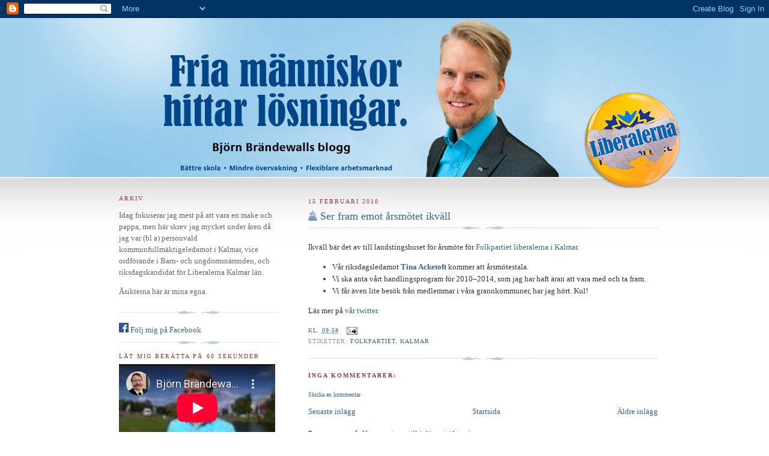

--- FILE ---
content_type: text/html; charset=utf-8
request_url: https://www.youtube-nocookie.com/embed/xAB1FpGloag?rel=0
body_size: 46977
content:
<!DOCTYPE html><html lang="en" dir="ltr" data-cast-api-enabled="true"><head><meta name="viewport" content="width=device-width, initial-scale=1"><meta name="robots" content="noindex"><script nonce="MqZE5mmU8UTlkfWsZW_mlg">if ('undefined' == typeof Symbol || 'undefined' == typeof Symbol.iterator) {delete Array.prototype.entries;}</script><style name="www-roboto" nonce="y2kWUdTung85etEjmbLcsA">@font-face{font-family:'Roboto';font-style:normal;font-weight:400;font-stretch:100%;src:url(//fonts.gstatic.com/s/roboto/v48/KFO7CnqEu92Fr1ME7kSn66aGLdTylUAMa3GUBHMdazTgWw.woff2)format('woff2');unicode-range:U+0460-052F,U+1C80-1C8A,U+20B4,U+2DE0-2DFF,U+A640-A69F,U+FE2E-FE2F;}@font-face{font-family:'Roboto';font-style:normal;font-weight:400;font-stretch:100%;src:url(//fonts.gstatic.com/s/roboto/v48/KFO7CnqEu92Fr1ME7kSn66aGLdTylUAMa3iUBHMdazTgWw.woff2)format('woff2');unicode-range:U+0301,U+0400-045F,U+0490-0491,U+04B0-04B1,U+2116;}@font-face{font-family:'Roboto';font-style:normal;font-weight:400;font-stretch:100%;src:url(//fonts.gstatic.com/s/roboto/v48/KFO7CnqEu92Fr1ME7kSn66aGLdTylUAMa3CUBHMdazTgWw.woff2)format('woff2');unicode-range:U+1F00-1FFF;}@font-face{font-family:'Roboto';font-style:normal;font-weight:400;font-stretch:100%;src:url(//fonts.gstatic.com/s/roboto/v48/KFO7CnqEu92Fr1ME7kSn66aGLdTylUAMa3-UBHMdazTgWw.woff2)format('woff2');unicode-range:U+0370-0377,U+037A-037F,U+0384-038A,U+038C,U+038E-03A1,U+03A3-03FF;}@font-face{font-family:'Roboto';font-style:normal;font-weight:400;font-stretch:100%;src:url(//fonts.gstatic.com/s/roboto/v48/KFO7CnqEu92Fr1ME7kSn66aGLdTylUAMawCUBHMdazTgWw.woff2)format('woff2');unicode-range:U+0302-0303,U+0305,U+0307-0308,U+0310,U+0312,U+0315,U+031A,U+0326-0327,U+032C,U+032F-0330,U+0332-0333,U+0338,U+033A,U+0346,U+034D,U+0391-03A1,U+03A3-03A9,U+03B1-03C9,U+03D1,U+03D5-03D6,U+03F0-03F1,U+03F4-03F5,U+2016-2017,U+2034-2038,U+203C,U+2040,U+2043,U+2047,U+2050,U+2057,U+205F,U+2070-2071,U+2074-208E,U+2090-209C,U+20D0-20DC,U+20E1,U+20E5-20EF,U+2100-2112,U+2114-2115,U+2117-2121,U+2123-214F,U+2190,U+2192,U+2194-21AE,U+21B0-21E5,U+21F1-21F2,U+21F4-2211,U+2213-2214,U+2216-22FF,U+2308-230B,U+2310,U+2319,U+231C-2321,U+2336-237A,U+237C,U+2395,U+239B-23B7,U+23D0,U+23DC-23E1,U+2474-2475,U+25AF,U+25B3,U+25B7,U+25BD,U+25C1,U+25CA,U+25CC,U+25FB,U+266D-266F,U+27C0-27FF,U+2900-2AFF,U+2B0E-2B11,U+2B30-2B4C,U+2BFE,U+3030,U+FF5B,U+FF5D,U+1D400-1D7FF,U+1EE00-1EEFF;}@font-face{font-family:'Roboto';font-style:normal;font-weight:400;font-stretch:100%;src:url(//fonts.gstatic.com/s/roboto/v48/KFO7CnqEu92Fr1ME7kSn66aGLdTylUAMaxKUBHMdazTgWw.woff2)format('woff2');unicode-range:U+0001-000C,U+000E-001F,U+007F-009F,U+20DD-20E0,U+20E2-20E4,U+2150-218F,U+2190,U+2192,U+2194-2199,U+21AF,U+21E6-21F0,U+21F3,U+2218-2219,U+2299,U+22C4-22C6,U+2300-243F,U+2440-244A,U+2460-24FF,U+25A0-27BF,U+2800-28FF,U+2921-2922,U+2981,U+29BF,U+29EB,U+2B00-2BFF,U+4DC0-4DFF,U+FFF9-FFFB,U+10140-1018E,U+10190-1019C,U+101A0,U+101D0-101FD,U+102E0-102FB,U+10E60-10E7E,U+1D2C0-1D2D3,U+1D2E0-1D37F,U+1F000-1F0FF,U+1F100-1F1AD,U+1F1E6-1F1FF,U+1F30D-1F30F,U+1F315,U+1F31C,U+1F31E,U+1F320-1F32C,U+1F336,U+1F378,U+1F37D,U+1F382,U+1F393-1F39F,U+1F3A7-1F3A8,U+1F3AC-1F3AF,U+1F3C2,U+1F3C4-1F3C6,U+1F3CA-1F3CE,U+1F3D4-1F3E0,U+1F3ED,U+1F3F1-1F3F3,U+1F3F5-1F3F7,U+1F408,U+1F415,U+1F41F,U+1F426,U+1F43F,U+1F441-1F442,U+1F444,U+1F446-1F449,U+1F44C-1F44E,U+1F453,U+1F46A,U+1F47D,U+1F4A3,U+1F4B0,U+1F4B3,U+1F4B9,U+1F4BB,U+1F4BF,U+1F4C8-1F4CB,U+1F4D6,U+1F4DA,U+1F4DF,U+1F4E3-1F4E6,U+1F4EA-1F4ED,U+1F4F7,U+1F4F9-1F4FB,U+1F4FD-1F4FE,U+1F503,U+1F507-1F50B,U+1F50D,U+1F512-1F513,U+1F53E-1F54A,U+1F54F-1F5FA,U+1F610,U+1F650-1F67F,U+1F687,U+1F68D,U+1F691,U+1F694,U+1F698,U+1F6AD,U+1F6B2,U+1F6B9-1F6BA,U+1F6BC,U+1F6C6-1F6CF,U+1F6D3-1F6D7,U+1F6E0-1F6EA,U+1F6F0-1F6F3,U+1F6F7-1F6FC,U+1F700-1F7FF,U+1F800-1F80B,U+1F810-1F847,U+1F850-1F859,U+1F860-1F887,U+1F890-1F8AD,U+1F8B0-1F8BB,U+1F8C0-1F8C1,U+1F900-1F90B,U+1F93B,U+1F946,U+1F984,U+1F996,U+1F9E9,U+1FA00-1FA6F,U+1FA70-1FA7C,U+1FA80-1FA89,U+1FA8F-1FAC6,U+1FACE-1FADC,U+1FADF-1FAE9,U+1FAF0-1FAF8,U+1FB00-1FBFF;}@font-face{font-family:'Roboto';font-style:normal;font-weight:400;font-stretch:100%;src:url(//fonts.gstatic.com/s/roboto/v48/KFO7CnqEu92Fr1ME7kSn66aGLdTylUAMa3OUBHMdazTgWw.woff2)format('woff2');unicode-range:U+0102-0103,U+0110-0111,U+0128-0129,U+0168-0169,U+01A0-01A1,U+01AF-01B0,U+0300-0301,U+0303-0304,U+0308-0309,U+0323,U+0329,U+1EA0-1EF9,U+20AB;}@font-face{font-family:'Roboto';font-style:normal;font-weight:400;font-stretch:100%;src:url(//fonts.gstatic.com/s/roboto/v48/KFO7CnqEu92Fr1ME7kSn66aGLdTylUAMa3KUBHMdazTgWw.woff2)format('woff2');unicode-range:U+0100-02BA,U+02BD-02C5,U+02C7-02CC,U+02CE-02D7,U+02DD-02FF,U+0304,U+0308,U+0329,U+1D00-1DBF,U+1E00-1E9F,U+1EF2-1EFF,U+2020,U+20A0-20AB,U+20AD-20C0,U+2113,U+2C60-2C7F,U+A720-A7FF;}@font-face{font-family:'Roboto';font-style:normal;font-weight:400;font-stretch:100%;src:url(//fonts.gstatic.com/s/roboto/v48/KFO7CnqEu92Fr1ME7kSn66aGLdTylUAMa3yUBHMdazQ.woff2)format('woff2');unicode-range:U+0000-00FF,U+0131,U+0152-0153,U+02BB-02BC,U+02C6,U+02DA,U+02DC,U+0304,U+0308,U+0329,U+2000-206F,U+20AC,U+2122,U+2191,U+2193,U+2212,U+2215,U+FEFF,U+FFFD;}@font-face{font-family:'Roboto';font-style:normal;font-weight:500;font-stretch:100%;src:url(//fonts.gstatic.com/s/roboto/v48/KFO7CnqEu92Fr1ME7kSn66aGLdTylUAMa3GUBHMdazTgWw.woff2)format('woff2');unicode-range:U+0460-052F,U+1C80-1C8A,U+20B4,U+2DE0-2DFF,U+A640-A69F,U+FE2E-FE2F;}@font-face{font-family:'Roboto';font-style:normal;font-weight:500;font-stretch:100%;src:url(//fonts.gstatic.com/s/roboto/v48/KFO7CnqEu92Fr1ME7kSn66aGLdTylUAMa3iUBHMdazTgWw.woff2)format('woff2');unicode-range:U+0301,U+0400-045F,U+0490-0491,U+04B0-04B1,U+2116;}@font-face{font-family:'Roboto';font-style:normal;font-weight:500;font-stretch:100%;src:url(//fonts.gstatic.com/s/roboto/v48/KFO7CnqEu92Fr1ME7kSn66aGLdTylUAMa3CUBHMdazTgWw.woff2)format('woff2');unicode-range:U+1F00-1FFF;}@font-face{font-family:'Roboto';font-style:normal;font-weight:500;font-stretch:100%;src:url(//fonts.gstatic.com/s/roboto/v48/KFO7CnqEu92Fr1ME7kSn66aGLdTylUAMa3-UBHMdazTgWw.woff2)format('woff2');unicode-range:U+0370-0377,U+037A-037F,U+0384-038A,U+038C,U+038E-03A1,U+03A3-03FF;}@font-face{font-family:'Roboto';font-style:normal;font-weight:500;font-stretch:100%;src:url(//fonts.gstatic.com/s/roboto/v48/KFO7CnqEu92Fr1ME7kSn66aGLdTylUAMawCUBHMdazTgWw.woff2)format('woff2');unicode-range:U+0302-0303,U+0305,U+0307-0308,U+0310,U+0312,U+0315,U+031A,U+0326-0327,U+032C,U+032F-0330,U+0332-0333,U+0338,U+033A,U+0346,U+034D,U+0391-03A1,U+03A3-03A9,U+03B1-03C9,U+03D1,U+03D5-03D6,U+03F0-03F1,U+03F4-03F5,U+2016-2017,U+2034-2038,U+203C,U+2040,U+2043,U+2047,U+2050,U+2057,U+205F,U+2070-2071,U+2074-208E,U+2090-209C,U+20D0-20DC,U+20E1,U+20E5-20EF,U+2100-2112,U+2114-2115,U+2117-2121,U+2123-214F,U+2190,U+2192,U+2194-21AE,U+21B0-21E5,U+21F1-21F2,U+21F4-2211,U+2213-2214,U+2216-22FF,U+2308-230B,U+2310,U+2319,U+231C-2321,U+2336-237A,U+237C,U+2395,U+239B-23B7,U+23D0,U+23DC-23E1,U+2474-2475,U+25AF,U+25B3,U+25B7,U+25BD,U+25C1,U+25CA,U+25CC,U+25FB,U+266D-266F,U+27C0-27FF,U+2900-2AFF,U+2B0E-2B11,U+2B30-2B4C,U+2BFE,U+3030,U+FF5B,U+FF5D,U+1D400-1D7FF,U+1EE00-1EEFF;}@font-face{font-family:'Roboto';font-style:normal;font-weight:500;font-stretch:100%;src:url(//fonts.gstatic.com/s/roboto/v48/KFO7CnqEu92Fr1ME7kSn66aGLdTylUAMaxKUBHMdazTgWw.woff2)format('woff2');unicode-range:U+0001-000C,U+000E-001F,U+007F-009F,U+20DD-20E0,U+20E2-20E4,U+2150-218F,U+2190,U+2192,U+2194-2199,U+21AF,U+21E6-21F0,U+21F3,U+2218-2219,U+2299,U+22C4-22C6,U+2300-243F,U+2440-244A,U+2460-24FF,U+25A0-27BF,U+2800-28FF,U+2921-2922,U+2981,U+29BF,U+29EB,U+2B00-2BFF,U+4DC0-4DFF,U+FFF9-FFFB,U+10140-1018E,U+10190-1019C,U+101A0,U+101D0-101FD,U+102E0-102FB,U+10E60-10E7E,U+1D2C0-1D2D3,U+1D2E0-1D37F,U+1F000-1F0FF,U+1F100-1F1AD,U+1F1E6-1F1FF,U+1F30D-1F30F,U+1F315,U+1F31C,U+1F31E,U+1F320-1F32C,U+1F336,U+1F378,U+1F37D,U+1F382,U+1F393-1F39F,U+1F3A7-1F3A8,U+1F3AC-1F3AF,U+1F3C2,U+1F3C4-1F3C6,U+1F3CA-1F3CE,U+1F3D4-1F3E0,U+1F3ED,U+1F3F1-1F3F3,U+1F3F5-1F3F7,U+1F408,U+1F415,U+1F41F,U+1F426,U+1F43F,U+1F441-1F442,U+1F444,U+1F446-1F449,U+1F44C-1F44E,U+1F453,U+1F46A,U+1F47D,U+1F4A3,U+1F4B0,U+1F4B3,U+1F4B9,U+1F4BB,U+1F4BF,U+1F4C8-1F4CB,U+1F4D6,U+1F4DA,U+1F4DF,U+1F4E3-1F4E6,U+1F4EA-1F4ED,U+1F4F7,U+1F4F9-1F4FB,U+1F4FD-1F4FE,U+1F503,U+1F507-1F50B,U+1F50D,U+1F512-1F513,U+1F53E-1F54A,U+1F54F-1F5FA,U+1F610,U+1F650-1F67F,U+1F687,U+1F68D,U+1F691,U+1F694,U+1F698,U+1F6AD,U+1F6B2,U+1F6B9-1F6BA,U+1F6BC,U+1F6C6-1F6CF,U+1F6D3-1F6D7,U+1F6E0-1F6EA,U+1F6F0-1F6F3,U+1F6F7-1F6FC,U+1F700-1F7FF,U+1F800-1F80B,U+1F810-1F847,U+1F850-1F859,U+1F860-1F887,U+1F890-1F8AD,U+1F8B0-1F8BB,U+1F8C0-1F8C1,U+1F900-1F90B,U+1F93B,U+1F946,U+1F984,U+1F996,U+1F9E9,U+1FA00-1FA6F,U+1FA70-1FA7C,U+1FA80-1FA89,U+1FA8F-1FAC6,U+1FACE-1FADC,U+1FADF-1FAE9,U+1FAF0-1FAF8,U+1FB00-1FBFF;}@font-face{font-family:'Roboto';font-style:normal;font-weight:500;font-stretch:100%;src:url(//fonts.gstatic.com/s/roboto/v48/KFO7CnqEu92Fr1ME7kSn66aGLdTylUAMa3OUBHMdazTgWw.woff2)format('woff2');unicode-range:U+0102-0103,U+0110-0111,U+0128-0129,U+0168-0169,U+01A0-01A1,U+01AF-01B0,U+0300-0301,U+0303-0304,U+0308-0309,U+0323,U+0329,U+1EA0-1EF9,U+20AB;}@font-face{font-family:'Roboto';font-style:normal;font-weight:500;font-stretch:100%;src:url(//fonts.gstatic.com/s/roboto/v48/KFO7CnqEu92Fr1ME7kSn66aGLdTylUAMa3KUBHMdazTgWw.woff2)format('woff2');unicode-range:U+0100-02BA,U+02BD-02C5,U+02C7-02CC,U+02CE-02D7,U+02DD-02FF,U+0304,U+0308,U+0329,U+1D00-1DBF,U+1E00-1E9F,U+1EF2-1EFF,U+2020,U+20A0-20AB,U+20AD-20C0,U+2113,U+2C60-2C7F,U+A720-A7FF;}@font-face{font-family:'Roboto';font-style:normal;font-weight:500;font-stretch:100%;src:url(//fonts.gstatic.com/s/roboto/v48/KFO7CnqEu92Fr1ME7kSn66aGLdTylUAMa3yUBHMdazQ.woff2)format('woff2');unicode-range:U+0000-00FF,U+0131,U+0152-0153,U+02BB-02BC,U+02C6,U+02DA,U+02DC,U+0304,U+0308,U+0329,U+2000-206F,U+20AC,U+2122,U+2191,U+2193,U+2212,U+2215,U+FEFF,U+FFFD;}</style><script name="www-roboto" nonce="MqZE5mmU8UTlkfWsZW_mlg">if (document.fonts && document.fonts.load) {document.fonts.load("400 10pt Roboto", "E"); document.fonts.load("500 10pt Roboto", "E");}</script><link rel="stylesheet" href="/s/player/c9168c90/www-player.css" name="www-player" nonce="y2kWUdTung85etEjmbLcsA"><style nonce="y2kWUdTung85etEjmbLcsA">html {overflow: hidden;}body {font: 12px Roboto, Arial, sans-serif; background-color: #000; color: #fff; height: 100%; width: 100%; overflow: hidden; position: absolute; margin: 0; padding: 0;}#player {width: 100%; height: 100%;}h1 {text-align: center; color: #fff;}h3 {margin-top: 6px; margin-bottom: 3px;}.player-unavailable {position: absolute; top: 0; left: 0; right: 0; bottom: 0; padding: 25px; font-size: 13px; background: url(/img/meh7.png) 50% 65% no-repeat;}.player-unavailable .message {text-align: left; margin: 0 -5px 15px; padding: 0 5px 14px; border-bottom: 1px solid #888; font-size: 19px; font-weight: normal;}.player-unavailable a {color: #167ac6; text-decoration: none;}</style><script nonce="MqZE5mmU8UTlkfWsZW_mlg">var ytcsi={gt:function(n){n=(n||"")+"data_";return ytcsi[n]||(ytcsi[n]={tick:{},info:{},gel:{preLoggedGelInfos:[]}})},now:window.performance&&window.performance.timing&&window.performance.now&&window.performance.timing.navigationStart?function(){return window.performance.timing.navigationStart+window.performance.now()}:function(){return(new Date).getTime()},tick:function(l,t,n){var ticks=ytcsi.gt(n).tick;var v=t||ytcsi.now();if(ticks[l]){ticks["_"+l]=ticks["_"+l]||[ticks[l]];ticks["_"+l].push(v)}ticks[l]=
v},info:function(k,v,n){ytcsi.gt(n).info[k]=v},infoGel:function(p,n){ytcsi.gt(n).gel.preLoggedGelInfos.push(p)},setStart:function(t,n){ytcsi.tick("_start",t,n)}};
(function(w,d){function isGecko(){if(!w.navigator)return false;try{if(w.navigator.userAgentData&&w.navigator.userAgentData.brands&&w.navigator.userAgentData.brands.length){var brands=w.navigator.userAgentData.brands;var i=0;for(;i<brands.length;i++)if(brands[i]&&brands[i].brand==="Firefox")return true;return false}}catch(e){setTimeout(function(){throw e;})}if(!w.navigator.userAgent)return false;var ua=w.navigator.userAgent;return ua.indexOf("Gecko")>0&&ua.toLowerCase().indexOf("webkit")<0&&ua.indexOf("Edge")<
0&&ua.indexOf("Trident")<0&&ua.indexOf("MSIE")<0}ytcsi.setStart(w.performance?w.performance.timing.responseStart:null);var isPrerender=(d.visibilityState||d.webkitVisibilityState)=="prerender";var vName=!d.visibilityState&&d.webkitVisibilityState?"webkitvisibilitychange":"visibilitychange";if(isPrerender){var startTick=function(){ytcsi.setStart();d.removeEventListener(vName,startTick)};d.addEventListener(vName,startTick,false)}if(d.addEventListener)d.addEventListener(vName,function(){ytcsi.tick("vc")},
false);if(isGecko()){var isHidden=(d.visibilityState||d.webkitVisibilityState)=="hidden";if(isHidden)ytcsi.tick("vc")}var slt=function(el,t){setTimeout(function(){var n=ytcsi.now();el.loadTime=n;if(el.slt)el.slt()},t)};w.__ytRIL=function(el){if(!el.getAttribute("data-thumb"))if(w.requestAnimationFrame)w.requestAnimationFrame(function(){slt(el,0)});else slt(el,16)}})(window,document);
</script><script nonce="MqZE5mmU8UTlkfWsZW_mlg">var ytcfg={d:function(){return window.yt&&yt.config_||ytcfg.data_||(ytcfg.data_={})},get:function(k,o){return k in ytcfg.d()?ytcfg.d()[k]:o},set:function(){var a=arguments;if(a.length>1)ytcfg.d()[a[0]]=a[1];else{var k;for(k in a[0])ytcfg.d()[k]=a[0][k]}}};
ytcfg.set({"CLIENT_CANARY_STATE":"none","DEVICE":"cbr\u003dChrome\u0026cbrand\u003dapple\u0026cbrver\u003d131.0.0.0\u0026ceng\u003dWebKit\u0026cengver\u003d537.36\u0026cos\u003dMacintosh\u0026cosver\u003d10_15_7\u0026cplatform\u003dDESKTOP","EVENT_ID":"seJ3aYL4B46Q1NgP_brd4Qc","EXPERIMENT_FLAGS":{"ab_det_apb_b":true,"ab_det_apm":true,"ab_det_el_h":true,"ab_det_em_inj":true,"ab_l_sig_st":true,"ab_l_sig_st_e":true,"action_companion_center_align_description":true,"allow_skip_networkless":true,"always_send_and_write":true,"att_web_record_metrics":true,"attmusi":true,"c3_enable_button_impression_logging":true,"c3_watch_page_component":true,"cancel_pending_navs":true,"clean_up_manual_attribution_header":true,"config_age_report_killswitch":true,"cow_optimize_idom_compat":true,"csi_on_gel":true,"delhi_mweb_colorful_sd":true,"delhi_mweb_colorful_sd_v2":true,"deprecate_pair_servlet_enabled":true,"desktop_sparkles_light_cta_button":true,"disable_cached_masthead_data":true,"disable_child_node_auto_formatted_strings":true,"disable_log_to_visitor_layer":true,"disable_pacf_logging_for_memory_limited_tv":true,"embeds_enable_eid_enforcement_for_youtube":true,"embeds_enable_info_panel_dismissal":true,"embeds_enable_pfp_always_unbranded":true,"embeds_muted_autoplay_sound_fix":true,"embeds_serve_es6_client":true,"embeds_web_nwl_disable_nocookie":true,"embeds_web_updated_shorts_definition_fix":true,"enable_active_view_display_ad_renderer_web_home":true,"enable_ad_disclosure_banner_a11y_fix":true,"enable_client_sli_logging":true,"enable_client_streamz_web":true,"enable_client_ve_spec":true,"enable_cloud_save_error_popup_after_retry":true,"enable_dai_sdf_h5_preroll":true,"enable_datasync_id_header_in_web_vss_pings":true,"enable_default_mono_cta_migration_web_client":true,"enable_docked_chat_messages":true,"enable_drop_shadow_experiment":true,"enable_entity_store_from_dependency_injection":true,"enable_inline_muted_playback_on_web_search":true,"enable_inline_muted_playback_on_web_search_for_vdc":true,"enable_inline_muted_playback_on_web_search_for_vdcb":true,"enable_is_extended_monitoring":true,"enable_is_mini_app_page_active_bugfix":true,"enable_logging_first_user_action_after_game_ready":true,"enable_ltc_param_fetch_from_innertube":true,"enable_masthead_mweb_padding_fix":true,"enable_menu_renderer_button_in_mweb_hclr":true,"enable_mini_app_command_handler_mweb_fix":true,"enable_mini_guide_downloads_item":true,"enable_mixed_direction_formatted_strings":true,"enable_mweb_new_caption_language_picker":true,"enable_names_handles_account_switcher":true,"enable_network_request_logging_on_game_events":true,"enable_new_paid_product_placement":true,"enable_open_in_new_tab_icon_for_short_dr_for_desktop_search":true,"enable_open_yt_content":true,"enable_origin_query_parameter_bugfix":true,"enable_pause_ads_on_ytv_html5":true,"enable_payments_purchase_manager":true,"enable_pdp_icon_prefetch":true,"enable_pl_r_si_fa":true,"enable_place_pivot_url":true,"enable_pv_screen_modern_text":true,"enable_removing_navbar_title_on_hashtag_page_mweb":true,"enable_rta_manager":true,"enable_sdf_companion_h5":true,"enable_sdf_dai_h5_midroll":true,"enable_sdf_h5_endemic_mid_post_roll":true,"enable_sdf_on_h5_unplugged_vod_midroll":true,"enable_sdf_shorts_player_bytes_h5":true,"enable_sending_unwrapped_game_audio_as_serialized_metadata":true,"enable_sfv_effect_pivot_url":true,"enable_shorts_new_carousel":true,"enable_skip_ad_guidance_prompt":true,"enable_skippable_ads_for_unplugged_ad_pod":true,"enable_smearing_expansion_dai":true,"enable_time_out_messages":true,"enable_timeline_view_modern_transcript_fe":true,"enable_video_display_compact_button_group_for_desktop_search":true,"enable_web_delhi_icons":true,"enable_web_home_top_landscape_image_layout_level_click":true,"enable_web_tiered_gel":true,"enable_window_constrained_buy_flow_dialog":true,"enable_wiz_queue_effect_and_on_init_initial_runs":true,"enable_ypc_spinners":true,"enable_yt_ata_iframe_authuser":true,"export_networkless_options":true,"export_player_version_to_ytconfig":true,"fill_single_video_with_notify_to_lasr":true,"fix_ad_miniplayer_controls_rendering":true,"fix_ads_tracking_for_swf_config_deprecation_mweb":true,"h5_companion_enable_adcpn_macro_substitution_for_click_pings":true,"h5_inplayer_enable_adcpn_macro_substitution_for_click_pings":true,"h5_reset_cache_and_filter_before_update_masthead":true,"hide_channel_creation_title_for_mweb":true,"high_ccv_client_side_caching_h5":true,"html5_log_trigger_events_with_debug_data":true,"html5_ssdai_enable_media_end_cue_range":true,"idb_immediate_commit":true,"il_attach_cache_limit":true,"il_use_view_model_logging_context":true,"is_browser_support_for_webcam_streaming":true,"json_condensed_response":true,"kev_adb_pg":true,"kevlar_gel_error_routing":true,"kevlar_watch_cinematics":true,"live_chat_enable_controller_extraction":true,"live_chat_enable_rta_manager":true,"log_click_with_layer_from_element_in_command_handler":true,"mdx_enable_privacy_disclosure_ui":true,"mdx_load_cast_api_bootstrap_script":true,"medium_progress_bar_modification":true,"migrate_remaining_web_ad_badges_to_innertube":true,"mobile_account_menu_refresh":true,"mweb_account_linking_noapp":true,"mweb_after_render_to_scheduler":true,"mweb_allow_modern_search_suggest_behavior":true,"mweb_animated_actions":true,"mweb_app_upsell_button_direct_to_app":true,"mweb_c3_enable_adaptive_signals":true,"mweb_c3_library_page_enable_recent_shelf":true,"mweb_c3_remove_web_navigation_endpoint_data":true,"mweb_c3_use_canonical_from_player_response":true,"mweb_cinematic_watch":true,"mweb_command_handler":true,"mweb_delay_watch_initial_data":true,"mweb_disable_searchbar_scroll":true,"mweb_enable_browse_chunks":true,"mweb_enable_fine_scrubbing_for_recs":true,"mweb_enable_imp_portal":true,"mweb_enable_keto_batch_player_fullscreen":true,"mweb_enable_keto_batch_player_progress_bar":true,"mweb_enable_keto_batch_player_tooltips":true,"mweb_enable_lockup_view_model_for_ucp":true,"mweb_enable_mix_panel_title_metadata":true,"mweb_enable_more_drawer":true,"mweb_enable_optional_fullscreen_landscape_locking":true,"mweb_enable_overlay_touch_manager":true,"mweb_enable_premium_carve_out_fix":true,"mweb_enable_refresh_detection":true,"mweb_enable_search_imp":true,"mweb_enable_shorts_pivot_button":true,"mweb_enable_shorts_video_preload":true,"mweb_enable_skippables_on_jio_phone":true,"mweb_enable_two_line_title_on_shorts":true,"mweb_enable_varispeed_controller":true,"mweb_enable_watch_feed_infinite_scroll":true,"mweb_enable_wrapped_unplugged_pause_membership_dialog_renderer":true,"mweb_fix_monitor_visibility_after_render":true,"mweb_force_ios_fallback_to_native_control":true,"mweb_fp_auto_fullscreen":true,"mweb_fullscreen_controls":true,"mweb_fullscreen_controls_action_buttons":true,"mweb_fullscreen_watch_system":true,"mweb_home_reactive_shorts":true,"mweb_innertube_search_command":true,"mweb_kaios_enable_autoplay_switch_view_model":true,"mweb_lang_in_html":true,"mweb_like_button_synced_with_entities":true,"mweb_logo_use_home_page_ve":true,"mweb_native_control_in_faux_fullscreen_shared":true,"mweb_player_control_on_hover":true,"mweb_player_delhi_dtts":true,"mweb_player_settings_use_bottom_sheet":true,"mweb_player_show_previous_next_buttons_in_playlist":true,"mweb_player_skip_no_op_state_changes":true,"mweb_player_user_select_none":true,"mweb_playlist_engagement_panel":true,"mweb_progress_bar_seek_on_mouse_click":true,"mweb_pull_2_full":true,"mweb_pull_2_full_enable_touch_handlers":true,"mweb_schedule_warm_watch_response":true,"mweb_searchbox_legacy_navigation":true,"mweb_see_fewer_shorts":true,"mweb_shorts_comments_panel_id_change":true,"mweb_shorts_early_continuation":true,"mweb_show_ios_smart_banner":true,"mweb_show_sign_in_button_from_header":true,"mweb_use_server_url_on_startup":true,"mweb_watch_captions_enable_auto_translate":true,"mweb_watch_captions_set_default_size":true,"mweb_watch_stop_scheduler_on_player_response":true,"mweb_watchfeed_big_thumbnails":true,"mweb_yt_searchbox":true,"networkless_logging":true,"no_client_ve_attach_unless_shown":true,"pageid_as_header_web":true,"playback_settings_use_switch_menu":true,"player_controls_autonav_fix":true,"player_controls_skip_double_signal_update":true,"polymer_bad_build_labels":true,"polymer_verifiy_app_state":true,"qoe_send_and_write":true,"remove_chevron_from_ad_disclosure_banner_h5":true,"remove_masthead_channel_banner_on_refresh":true,"remove_slot_id_exited_trigger_for_dai_in_player_slot_expire":true,"replace_client_url_parsing_with_server_signal":true,"service_worker_enabled":true,"service_worker_push_enabled":true,"service_worker_push_home_page_prompt":true,"service_worker_push_watch_page_prompt":true,"shell_load_gcf":true,"shorten_initial_gel_batch_timeout":true,"should_use_yt_voice_endpoint_in_kaios":true,"smarter_ve_dedupping":true,"speedmaster_no_seek":true,"stop_handling_click_for_non_rendering_overlay_layout":true,"suppress_error_204_logging":true,"synced_panel_scrolling_controller":true,"use_event_time_ms_header":true,"use_fifo_for_networkless":true,"use_request_time_ms_header":true,"use_session_based_sampling":true,"use_thumbnail_overlay_time_status_renderer_for_live_badge":true,"vss_final_ping_send_and_write":true,"vss_playback_use_send_and_write":true,"web_adaptive_repeat_ase":true,"web_always_load_chat_support":true,"web_animated_like":true,"web_api_url":true,"web_attributed_string_deep_equal_bugfix":true,"web_autonav_allow_off_by_default":true,"web_button_vm_refactor_disabled":true,"web_c3_log_app_init_finish":true,"web_csi_action_sampling_enabled":true,"web_dedupe_ve_grafting":true,"web_disable_backdrop_filter":true,"web_enable_ab_rsp_cl":true,"web_enable_course_icon_update":true,"web_enable_error_204":true,"web_fix_segmented_like_dislike_undefined":true,"web_gcf_hashes_innertube":true,"web_gel_timeout_cap":true,"web_metadata_carousel_elref_bugfix":true,"web_parent_target_for_sheets":true,"web_persist_server_autonav_state_on_client":true,"web_playback_associated_log_ctt":true,"web_playback_associated_ve":true,"web_prefetch_preload_video":true,"web_progress_bar_draggable":true,"web_resizable_advertiser_banner_on_masthead_safari_fix":true,"web_shorts_just_watched_on_channel_and_pivot_study":true,"web_shorts_just_watched_overlay":true,"web_update_panel_visibility_logging_fix":true,"web_video_attribute_view_model_a11y_fix":true,"web_watch_controls_state_signals":true,"web_wiz_attributed_string":true,"webfe_mweb_watch_microdata":true,"webfe_watch_shorts_canonical_url_fix":true,"webpo_exit_on_net_err":true,"wiz_diff_overwritable":true,"woffle_used_state_report":true,"wpo_gel_strz":true,"H5_async_logging_delay_ms":30000.0,"attention_logging_scroll_throttle":500.0,"autoplay_pause_by_lact_sampling_fraction":0.0,"cinematic_watch_effect_opacity":0.4,"log_window_onerror_fraction":0.1,"speedmaster_playback_rate":2.0,"tv_pacf_logging_sample_rate":0.01,"web_attention_logging_scroll_throttle":500.0,"web_load_prediction_threshold":0.1,"web_navigation_prediction_threshold":0.1,"web_pbj_log_warning_rate":0.0,"web_system_health_fraction":0.01,"ytidb_transaction_ended_event_rate_limit":0.02,"active_time_update_interval_ms":10000,"att_init_delay":500,"autoplay_pause_by_lact_sec":0,"botguard_async_snapshot_timeout_ms":3000,"check_navigator_accuracy_timeout_ms":0,"cinematic_watch_css_filter_blur_strength":40,"cinematic_watch_fade_out_duration":500,"close_webview_delay_ms":100,"cloud_save_game_data_rate_limit_ms":3000,"compression_disable_point":10,"custom_active_view_tos_timeout_ms":3600000,"embeds_widget_poll_interval_ms":0,"gel_min_batch_size":3,"gel_queue_timeout_max_ms":60000,"get_async_timeout_ms":60000,"hide_cta_for_home_web_video_ads_animate_in_time":2,"html5_byterate_soft_cap":0,"initial_gel_batch_timeout":2000,"max_body_size_to_compress":500000,"max_prefetch_window_sec_for_livestream_optimization":10,"min_prefetch_offset_sec_for_livestream_optimization":20,"mini_app_container_iframe_src_update_delay_ms":0,"multiple_preview_news_duration_time":11000,"mweb_c3_toast_duration_ms":5000,"mweb_deep_link_fallback_timeout_ms":10000,"mweb_delay_response_received_actions":100,"mweb_fp_dpad_rate_limit_ms":0,"mweb_fp_dpad_watch_title_clamp_lines":0,"mweb_history_manager_cache_size":100,"mweb_ios_fullscreen_playback_transition_delay_ms":500,"mweb_ios_fullscreen_system_pause_epilson_ms":0,"mweb_override_response_store_expiration_ms":0,"mweb_shorts_early_continuation_trigger_threshold":4,"mweb_w2w_max_age_seconds":0,"mweb_watch_captions_default_size":2,"neon_dark_launch_gradient_count":0,"network_polling_interval":30000,"play_click_interval_ms":30000,"play_ping_interval_ms":10000,"prefetch_comments_ms_after_video":0,"send_config_hash_timer":0,"service_worker_push_logged_out_prompt_watches":-1,"service_worker_push_prompt_cap":-1,"service_worker_push_prompt_delay_microseconds":3888000000000,"slow_compressions_before_abandon_count":4,"speedmaster_cancellation_movement_dp":10,"speedmaster_touch_activation_ms":500,"web_attention_logging_throttle":500,"web_foreground_heartbeat_interval_ms":28000,"web_gel_debounce_ms":10000,"web_logging_max_batch":100,"web_max_tracing_events":50,"web_tracing_session_replay":0,"wil_icon_max_concurrent_fetches":9999,"ytidb_remake_db_retries":3,"ytidb_reopen_db_retries":3,"WebClientReleaseProcessCritical__youtube_embeds_client_version_override":"","WebClientReleaseProcessCritical__youtube_embeds_web_client_version_override":"","WebClientReleaseProcessCritical__youtube_mweb_client_version_override":"","debug_forced_internalcountrycode":"","embeds_web_synth_ch_headers_banned_urls_regex":"","enable_web_media_service":"DISABLED","il_payload_scraping":"","live_chat_unicode_emoji_json_url":"https://www.gstatic.com/youtube/img/emojis/emojis-svg-9.json","mweb_deep_link_feature_tag_suffix":"11268432","mweb_enable_shorts_innertube_player_prefetch_trigger":"NONE","mweb_fp_dpad":"home,search,browse,channel,create_channel,experiments,settings,trending,oops,404,paid_memberships,sponsorship,premium,shorts","mweb_fp_dpad_linear_navigation":"","mweb_fp_dpad_linear_navigation_visitor":"","mweb_fp_dpad_visitor":"","mweb_preload_video_by_player_vars":"","place_pivot_triggering_container_alternate":"","place_pivot_triggering_counterfactual_container_alternate":"","service_worker_push_force_notification_prompt_tag":"1","service_worker_scope":"/","suggest_exp_str":"","web_client_version_override":"","kevlar_command_handler_command_banlist":[],"mini_app_ids_without_game_ready":["UgkxHHtsak1SC8mRGHMZewc4HzeAY3yhPPmJ","Ugkx7OgzFqE6z_5Mtf4YsotGfQNII1DF_RBm"],"web_op_signal_type_banlist":[],"web_tracing_enabled_spans":["event","command"]},"GAPI_HINT_PARAMS":"m;/_/scs/abc-static/_/js/k\u003dgapi.gapi.en.FZb77tO2YW4.O/d\u003d1/rs\u003dAHpOoo8lqavmo6ayfVxZovyDiP6g3TOVSQ/m\u003d__features__","GAPI_HOST":"https://apis.google.com","GAPI_LOCALE":"en_US","GL":"US","HL":"en","HTML_DIR":"ltr","HTML_LANG":"en","INNERTUBE_API_KEY":"AIzaSyAO_FJ2SlqU8Q4STEHLGCilw_Y9_11qcW8","INNERTUBE_API_VERSION":"v1","INNERTUBE_CLIENT_NAME":"WEB_EMBEDDED_PLAYER","INNERTUBE_CLIENT_VERSION":"1.20260126.01.00","INNERTUBE_CONTEXT":{"client":{"hl":"en","gl":"US","remoteHost":"18.217.247.135","deviceMake":"Apple","deviceModel":"","visitorData":"CgtWaFdrTi1ac2xYRSixxd_LBjIKCgJVUxIEGgAgEA%3D%3D","userAgent":"Mozilla/5.0 (Macintosh; Intel Mac OS X 10_15_7) AppleWebKit/537.36 (KHTML, like Gecko) Chrome/131.0.0.0 Safari/537.36; ClaudeBot/1.0; +claudebot@anthropic.com),gzip(gfe)","clientName":"WEB_EMBEDDED_PLAYER","clientVersion":"1.20260126.01.00","osName":"Macintosh","osVersion":"10_15_7","originalUrl":"https://www.youtube-nocookie.com/embed/xAB1FpGloag?rel\u003d0","platform":"DESKTOP","clientFormFactor":"UNKNOWN_FORM_FACTOR","configInfo":{"appInstallData":"[base64]%3D%3D"},"browserName":"Chrome","browserVersion":"131.0.0.0","acceptHeader":"text/html,application/xhtml+xml,application/xml;q\u003d0.9,image/webp,image/apng,*/*;q\u003d0.8,application/signed-exchange;v\u003db3;q\u003d0.9","deviceExperimentId":"ChxOelU1T1RjNU1qRTBPREV3TVRrNU16QTBNUT09ELHF38sGGLHF38sG","rolloutToken":"CO_b_ry_oPHuKRDUn632mKqSAxjUn632mKqSAw%3D%3D"},"user":{"lockedSafetyMode":false},"request":{"useSsl":true},"clickTracking":{"clickTrackingParams":"IhMIwpSt9piqkgMVDggVBR19XTd8"},"thirdParty":{"embeddedPlayerContext":{"embeddedPlayerEncryptedContext":"AD5ZzFR88kNjeSRjADkNtDD_rUWFo_IVHXgq_78Q4AtUO4roJvlafm6ZuwaQ4RXlhXVatyNzXSWMvPusS-N8gy7z57vDhHfL0zmjezb3m0ylbkDdiCWuekz8yMEvk05hONGNEl_b-7G4j_dLaYrrcUJ28qm74XrUVvpw13SHfqoRwvUTajh5UzdhCDsynm9aUQ","ancestorOriginsSupported":false}}},"INNERTUBE_CONTEXT_CLIENT_NAME":56,"INNERTUBE_CONTEXT_CLIENT_VERSION":"1.20260126.01.00","INNERTUBE_CONTEXT_GL":"US","INNERTUBE_CONTEXT_HL":"en","LATEST_ECATCHER_SERVICE_TRACKING_PARAMS":{"client.name":"WEB_EMBEDDED_PLAYER","client.jsfeat":"2021"},"LOGGED_IN":false,"PAGE_BUILD_LABEL":"youtube.embeds.web_20260126_01_RC00","PAGE_CL":861068128,"SERVER_NAME":"WebFE","VISITOR_DATA":"CgtWaFdrTi1ac2xYRSixxd_LBjIKCgJVUxIEGgAgEA%3D%3D","WEB_PLAYER_CONTEXT_CONFIGS":{"WEB_PLAYER_CONTEXT_CONFIG_ID_EMBEDDED_PLAYER":{"rootElementId":"movie_player","jsUrl":"/s/player/c9168c90/player_ias.vflset/en_US/base.js","cssUrl":"/s/player/c9168c90/www-player.css","contextId":"WEB_PLAYER_CONTEXT_CONFIG_ID_EMBEDDED_PLAYER","eventLabel":"embedded","contentRegion":"US","hl":"en_US","hostLanguage":"en","innertubeApiKey":"AIzaSyAO_FJ2SlqU8Q4STEHLGCilw_Y9_11qcW8","innertubeApiVersion":"v1","innertubeContextClientVersion":"1.20260126.01.00","disableRelatedVideos":true,"device":{"brand":"apple","model":"","browser":"Chrome","browserVersion":"131.0.0.0","os":"Macintosh","osVersion":"10_15_7","platform":"DESKTOP","interfaceName":"WEB_EMBEDDED_PLAYER","interfaceVersion":"1.20260126.01.00"},"serializedExperimentIds":"24004644,24499533,51010235,51063643,51098299,51204329,51222973,51340662,51349914,51353393,51366423,51372681,51389629,51404808,51404810,51425030,51459425,51489568,51490331,51500051,51505436,51530495,51534669,51560386,51565115,51566373,51566864,51578632,51583568,51583821,51585555,51586115,51605258,51605395,51609829,51611457,51615067,51620866,51621065,51622844,51631300,51632249,51637029,51638271,51638932,51648336,51656216,51672162,51681662,51683502,51684302,51684306,51691589,51693511,51693995,51696107,51696619,51697032,51700777,51705183,51707621,51711227,51712601,51713237,51714463,51717746,51719112,51719411,51719589,51719628,51729218,51732102,51735451,51737133,51737678,51738919,51740147,51740811,51742824,51742830,51742877,51744563,51747794,51751854,51751895","serializedExperimentFlags":"H5_async_logging_delay_ms\u003d30000.0\u0026PlayerWeb__h5_enable_advisory_rating_restrictions\u003dtrue\u0026a11y_h5_associate_survey_question\u003dtrue\u0026ab_det_apb_b\u003dtrue\u0026ab_det_apm\u003dtrue\u0026ab_det_el_h\u003dtrue\u0026ab_det_em_inj\u003dtrue\u0026ab_l_sig_st\u003dtrue\u0026ab_l_sig_st_e\u003dtrue\u0026action_companion_center_align_description\u003dtrue\u0026ad_pod_disable_companion_persist_ads_quality\u003dtrue\u0026add_stmp_logs_for_voice_boost\u003dtrue\u0026allow_autohide_on_paused_videos\u003dtrue\u0026allow_drm_override\u003dtrue\u0026allow_live_autoplay\u003dtrue\u0026allow_poltergust_autoplay\u003dtrue\u0026allow_skip_networkless\u003dtrue\u0026allow_vp9_1080p_mq_enc\u003dtrue\u0026always_cache_redirect_endpoint\u003dtrue\u0026always_send_and_write\u003dtrue\u0026annotation_module_vast_cards_load_logging_fraction\u003d0.0\u0026assign_drm_family_by_format\u003dtrue\u0026att_web_record_metrics\u003dtrue\u0026attention_logging_scroll_throttle\u003d500.0\u0026attmusi\u003dtrue\u0026autoplay_time\u003d10000\u0026autoplay_time_for_fullscreen\u003d-1\u0026autoplay_time_for_music_content\u003d-1\u0026bg_vm_reinit_threshold\u003d7200000\u0026blocked_packages_for_sps\u003d[]\u0026botguard_async_snapshot_timeout_ms\u003d3000\u0026captions_url_add_ei\u003dtrue\u0026check_navigator_accuracy_timeout_ms\u003d0\u0026clean_up_manual_attribution_header\u003dtrue\u0026compression_disable_point\u003d10\u0026cow_optimize_idom_compat\u003dtrue\u0026csi_on_gel\u003dtrue\u0026custom_active_view_tos_timeout_ms\u003d3600000\u0026dash_manifest_version\u003d5\u0026debug_bandaid_hostname\u003d\u0026debug_bandaid_port\u003d0\u0026debug_sherlog_username\u003d\u0026delhi_fast_follow_autonav_toggle\u003dtrue\u0026delhi_modern_player_default_thumbnail_percentage\u003d0.0\u0026delhi_modern_player_faster_autohide_delay_ms\u003d2000\u0026delhi_modern_player_pause_thumbnail_percentage\u003d0.6\u0026delhi_modern_web_player_blending_mode\u003d\u0026delhi_modern_web_player_disable_frosted_glass\u003dtrue\u0026delhi_modern_web_player_horizontal_volume_controls\u003dtrue\u0026delhi_modern_web_player_lhs_volume_controls\u003dtrue\u0026delhi_modern_web_player_responsive_compact_controls_threshold\u003d0\u0026deprecate_22\u003dtrue\u0026deprecate_delay_ping\u003dtrue\u0026deprecate_pair_servlet_enabled\u003dtrue\u0026desktop_sparkles_light_cta_button\u003dtrue\u0026disable_av1_setting\u003dtrue\u0026disable_branding_context\u003dtrue\u0026disable_cached_masthead_data\u003dtrue\u0026disable_channel_id_check_for_suspended_channels\u003dtrue\u0026disable_child_node_auto_formatted_strings\u003dtrue\u0026disable_lifa_for_supex_users\u003dtrue\u0026disable_log_to_visitor_layer\u003dtrue\u0026disable_mdx_connection_in_mdx_module_for_music_web\u003dtrue\u0026disable_pacf_logging_for_memory_limited_tv\u003dtrue\u0026disable_reduced_fullscreen_autoplay_countdown_for_minors\u003dtrue\u0026disable_reel_item_watch_format_filtering\u003dtrue\u0026disable_threegpp_progressive_formats\u003dtrue\u0026disable_touch_events_on_skip_button\u003dtrue\u0026edge_encryption_fill_primary_key_version\u003dtrue\u0026embeds_enable_info_panel_dismissal\u003dtrue\u0026embeds_enable_move_set_center_crop_to_public\u003dtrue\u0026embeds_enable_per_video_embed_config\u003dtrue\u0026embeds_enable_pfp_always_unbranded\u003dtrue\u0026embeds_web_lite_mode\u003d1\u0026embeds_web_nwl_disable_nocookie\u003dtrue\u0026embeds_web_synth_ch_headers_banned_urls_regex\u003d\u0026enable_active_view_display_ad_renderer_web_home\u003dtrue\u0026enable_active_view_lr_shorts_video\u003dtrue\u0026enable_active_view_web_shorts_video\u003dtrue\u0026enable_ad_cpn_macro_substitution_for_click_pings\u003dtrue\u0026enable_ad_disclosure_banner_a11y_fix\u003dtrue\u0026enable_app_promo_endcap_eml_on_tablet\u003dtrue\u0026enable_batched_cross_device_pings_in_gel_fanout\u003dtrue\u0026enable_cast_for_web_unplugged\u003dtrue\u0026enable_cast_on_music_web\u003dtrue\u0026enable_cipher_for_manifest_urls\u003dtrue\u0026enable_cleanup_masthead_autoplay_hack_fix\u003dtrue\u0026enable_client_page_id_header_for_first_party_pings\u003dtrue\u0026enable_client_sli_logging\u003dtrue\u0026enable_client_ve_spec\u003dtrue\u0026enable_cta_banner_on_unplugged_lr\u003dtrue\u0026enable_custom_playhead_parsing\u003dtrue\u0026enable_dai_sdf_h5_preroll\u003dtrue\u0026enable_datasync_id_header_in_web_vss_pings\u003dtrue\u0026enable_default_mono_cta_migration_web_client\u003dtrue\u0026enable_dsa_ad_badge_for_action_endcap_on_android\u003dtrue\u0026enable_dsa_ad_badge_for_action_endcap_on_ios\u003dtrue\u0026enable_entity_store_from_dependency_injection\u003dtrue\u0026enable_error_corrections_infocard_web_client\u003dtrue\u0026enable_error_corrections_infocards_icon_web\u003dtrue\u0026enable_inline_muted_playback_on_web_search\u003dtrue\u0026enable_inline_muted_playback_on_web_search_for_vdc\u003dtrue\u0026enable_inline_muted_playback_on_web_search_for_vdcb\u003dtrue\u0026enable_is_extended_monitoring\u003dtrue\u0026enable_kabuki_comments_on_shorts\u003ddisabled\u0026enable_ltc_param_fetch_from_innertube\u003dtrue\u0026enable_mixed_direction_formatted_strings\u003dtrue\u0026enable_modern_skip_button_on_web\u003dtrue\u0026enable_new_paid_product_placement\u003dtrue\u0026enable_open_in_new_tab_icon_for_short_dr_for_desktop_search\u003dtrue\u0026enable_out_of_stock_text_all_surfaces\u003dtrue\u0026enable_paid_content_overlay_bugfix\u003dtrue\u0026enable_pause_ads_on_ytv_html5\u003dtrue\u0026enable_pl_r_si_fa\u003dtrue\u0026enable_policy_based_hqa_filter_in_watch_server\u003dtrue\u0026enable_progres_commands_lr_feeds\u003dtrue\u0026enable_publishing_region_param_in_sus\u003dtrue\u0026enable_pv_screen_modern_text\u003dtrue\u0026enable_rpr_token_on_ltl_lookup\u003dtrue\u0026enable_sdf_companion_h5\u003dtrue\u0026enable_sdf_dai_h5_midroll\u003dtrue\u0026enable_sdf_h5_endemic_mid_post_roll\u003dtrue\u0026enable_sdf_on_h5_unplugged_vod_midroll\u003dtrue\u0026enable_sdf_shorts_player_bytes_h5\u003dtrue\u0026enable_server_driven_abr\u003dtrue\u0026enable_server_driven_abr_for_backgroundable\u003dtrue\u0026enable_server_driven_abr_url_generation\u003dtrue\u0026enable_server_driven_readahead\u003dtrue\u0026enable_skip_ad_guidance_prompt\u003dtrue\u0026enable_skip_to_next_messaging\u003dtrue\u0026enable_skippable_ads_for_unplugged_ad_pod\u003dtrue\u0026enable_smart_skip_player_controls_shown_on_web\u003dtrue\u0026enable_smart_skip_player_controls_shown_on_web_increased_triggering_sensitivity\u003dtrue\u0026enable_smart_skip_speedmaster_on_web\u003dtrue\u0026enable_smearing_expansion_dai\u003dtrue\u0026enable_split_screen_ad_baseline_experience_endemic_live_h5\u003dtrue\u0026enable_to_call_playready_backend_directly\u003dtrue\u0026enable_unified_action_endcap_on_web\u003dtrue\u0026enable_video_display_compact_button_group_for_desktop_search\u003dtrue\u0026enable_voice_boost_feature\u003dtrue\u0026enable_vp9_appletv5_on_server\u003dtrue\u0026enable_watch_server_rejected_formats_logging\u003dtrue\u0026enable_web_delhi_icons\u003dtrue\u0026enable_web_home_top_landscape_image_layout_level_click\u003dtrue\u0026enable_web_media_session_metadata_fix\u003dtrue\u0026enable_web_premium_varispeed_upsell\u003dtrue\u0026enable_web_tiered_gel\u003dtrue\u0026enable_wiz_queue_effect_and_on_init_initial_runs\u003dtrue\u0026enable_yt_ata_iframe_authuser\u003dtrue\u0026enable_ytv_csdai_vp9\u003dtrue\u0026export_networkless_options\u003dtrue\u0026export_player_version_to_ytconfig\u003dtrue\u0026fill_live_request_config_in_ustreamer_config\u003dtrue\u0026fill_single_video_with_notify_to_lasr\u003dtrue\u0026filter_vb_without_non_vb_equivalents\u003dtrue\u0026filter_vp9_for_live_dai\u003dtrue\u0026fix_ad_miniplayer_controls_rendering\u003dtrue\u0026fix_ads_tracking_for_swf_config_deprecation_mweb\u003dtrue\u0026fix_h5_toggle_button_a11y\u003dtrue\u0026fix_survey_color_contrast_on_destop\u003dtrue\u0026fix_toggle_button_role_for_ad_components\u003dtrue\u0026fresca_polling_delay_override\u003d0\u0026gab_return_sabr_ssdai_config\u003dtrue\u0026gel_min_batch_size\u003d3\u0026gel_queue_timeout_max_ms\u003d60000\u0026gvi_channel_client_screen\u003dtrue\u0026h5_companion_enable_adcpn_macro_substitution_for_click_pings\u003dtrue\u0026h5_enable_ad_mbs\u003dtrue\u0026h5_inplayer_enable_adcpn_macro_substitution_for_click_pings\u003dtrue\u0026h5_reset_cache_and_filter_before_update_masthead\u003dtrue\u0026heatseeker_decoration_threshold\u003d0.0\u0026hfr_dropped_framerate_fallback_threshold\u003d0\u0026hide_cta_for_home_web_video_ads_animate_in_time\u003d2\u0026high_ccv_client_side_caching_h5\u003dtrue\u0026hls_use_new_codecs_string_api\u003dtrue\u0026html5_ad_timeout_ms\u003d0\u0026html5_adaptation_step_count\u003d0\u0026html5_ads_preroll_lock_timeout_delay_ms\u003d15000\u0026html5_allow_multiview_tile_preload\u003dtrue\u0026html5_allow_preloading_with_idle_only_network_for_sabr\u003dtrue\u0026html5_allow_video_keyframe_without_audio\u003dtrue\u0026html5_apply_constraints_in_client_for_sabr\u003dtrue\u0026html5_apply_min_failures\u003dtrue\u0026html5_apply_start_time_within_ads_for_ssdai_transitions\u003dtrue\u0026html5_atr_disable_force_fallback\u003dtrue\u0026html5_att_playback_timeout_ms\u003d30000\u0026html5_attach_num_random_bytes_to_bandaid\u003d0\u0026html5_attach_po_token_to_bandaid\u003dtrue\u0026html5_autonav_cap_idle_secs\u003d0\u0026html5_autonav_quality_cap\u003d720\u0026html5_autoplay_default_quality_cap\u003d0\u0026html5_auxiliary_estimate_weight\u003d0.0\u0026html5_av1_ordinal_cap\u003d0\u0026html5_bandaid_attach_content_po_token\u003dtrue\u0026html5_block_pip_safari_delay\u003d0\u0026html5_bypass_contention_secs\u003d0.0\u0026html5_byterate_soft_cap\u003d0\u0026html5_check_for_idle_network_interval_ms\u003d1000\u0026html5_chipset_soft_cap\u003d8192\u0026html5_clamp_invalid_seek_to_min_seekable_time\u003dtrue\u0026html5_consume_all_buffered_bytes_one_poll\u003dtrue\u0026html5_continuous_goodput_probe_interval_ms\u003d0\u0026html5_d6de4_cloud_project_number\u003d868618676952\u0026html5_d6de4_defer_timeout_ms\u003d0\u0026html5_debug_data_log_probability\u003d0.0\u0026html5_decode_to_texture_cap\u003dtrue\u0026html5_default_ad_gain\u003d0.5\u0026html5_default_av1_threshold\u003d0\u0026html5_default_quality_cap\u003d0\u0026html5_defer_fetch_att_ms\u003d0\u0026html5_delayed_retry_count\u003d1\u0026html5_delayed_retry_delay_ms\u003d5000\u0026html5_deprecate_adservice\u003dtrue\u0026html5_deprecate_manifestful_fallback\u003dtrue\u0026html5_deprecate_video_tag_pool\u003dtrue\u0026html5_desktop_vr180_allow_panning\u003dtrue\u0026html5_df_downgrade_thresh\u003d0.6\u0026html5_disable_client_autonav_cap_for_onesie\u003dtrue\u0026html5_disable_loop_range_for_shorts_ads\u003dtrue\u0026html5_disable_move_pssh_to_moov\u003dtrue\u0026html5_disable_non_contiguous\u003dtrue\u0026html5_disable_peak_shave_for_onesie\u003dtrue\u0026html5_disable_ustreamer_constraint_for_sabr\u003dtrue\u0026html5_disable_web_safari_dai\u003dtrue\u0026html5_displayed_frame_rate_downgrade_threshold\u003d45\u0026html5_drm_byterate_soft_cap\u003d0\u0026html5_drm_check_all_key_error_states\u003dtrue\u0026html5_drm_cpi_license_key\u003dtrue\u0026html5_drm_live_byterate_soft_cap\u003d0\u0026html5_early_media_for_sharper_shorts\u003dtrue\u0026html5_enable_ac3\u003dtrue\u0026html5_enable_audio_track_stickiness\u003dtrue\u0026html5_enable_audio_track_stickiness_phase_two\u003dtrue\u0026html5_enable_caption_changes_for_mosaic\u003dtrue\u0026html5_enable_composite_embargo\u003dtrue\u0026html5_enable_d6de4\u003dtrue\u0026html5_enable_d6de4_cold_start_and_error\u003dtrue\u0026html5_enable_d6de4_idle_priority_job\u003dtrue\u0026html5_enable_drc\u003dtrue\u0026html5_enable_drc_toggle_api\u003dtrue\u0026html5_enable_eac3\u003dtrue\u0026html5_enable_embedded_player_visibility_signals\u003dtrue\u0026html5_enable_oduc\u003dtrue\u0026html5_enable_sabr_format_selection\u003dtrue\u0026html5_enable_sabr_from_watch_server\u003dtrue\u0026html5_enable_sabr_host_fallback\u003dtrue\u0026html5_enable_sabr_vod_streaming_xhr\u003dtrue\u0026html5_enable_server_driven_request_cancellation\u003dtrue\u0026html5_enable_sps_retry_backoff_metadata_requests\u003dtrue\u0026html5_enable_ssdai_transition_with_only_enter_cuerange\u003dtrue\u0026html5_enable_triggering_cuepoint_for_slot\u003dtrue\u0026html5_enable_tvos_dash\u003dtrue\u0026html5_enable_tvos_encrypted_vp9\u003dtrue\u0026html5_enable_widevine_for_alc\u003dtrue\u0026html5_enable_widevine_for_fast_linear\u003dtrue\u0026html5_encourage_array_coalescing\u003dtrue\u0026html5_fill_default_mosaic_audio_track_id\u003dtrue\u0026html5_fix_multi_audio_offline_playback\u003dtrue\u0026html5_fixed_media_duration_for_request\u003d0\u0026html5_force_sabr_from_watch_server_for_dfss\u003dtrue\u0026html5_forward_click_tracking_params_on_reload\u003dtrue\u0026html5_gapless_ad_autoplay_on_video_to_ad_only\u003dtrue\u0026html5_gapless_ended_transition_buffer_ms\u003d200\u0026html5_gapless_handoff_close_end_long_rebuffer_cfl\u003dtrue\u0026html5_gapless_handoff_close_end_long_rebuffer_delay_ms\u003d0\u0026html5_gapless_loop_seek_offset_in_milli\u003d0\u0026html5_gapless_slow_seek_cfl\u003dtrue\u0026html5_gapless_slow_seek_delay_ms\u003d0\u0026html5_gapless_slow_start_delay_ms\u003d0\u0026html5_generate_content_po_token\u003dtrue\u0026html5_generate_session_po_token\u003dtrue\u0026html5_gl_fps_threshold\u003d0\u0026html5_hard_cap_max_vertical_resolution_for_shorts\u003d0\u0026html5_hdcp_probing_stream_url\u003d\u0026html5_head_miss_secs\u003d0.0\u0026html5_hfr_quality_cap\u003d0\u0026html5_high_res_logging_percent\u003d1.0\u0026html5_hopeless_secs\u003d0\u0026html5_huli_ssdai_use_playback_state\u003dtrue\u0026html5_idle_rate_limit_ms\u003d0\u0026html5_ignore_sabrseek_during_adskip\u003dtrue\u0026html5_innertube_heartbeats_for_fairplay\u003dtrue\u0026html5_innertube_heartbeats_for_playready\u003dtrue\u0026html5_innertube_heartbeats_for_widevine\u003dtrue\u0026html5_jumbo_mobile_subsegment_readahead_target\u003d3.0\u0026html5_jumbo_ull_nonstreaming_mffa_ms\u003d4000\u0026html5_jumbo_ull_subsegment_readahead_target\u003d1.3\u0026html5_kabuki_drm_live_51_default_off\u003dtrue\u0026html5_license_constraint_delay\u003d5000\u0026html5_live_abr_head_miss_fraction\u003d0.0\u0026html5_live_abr_repredict_fraction\u003d0.0\u0026html5_live_chunk_readahead_proxima_override\u003d0\u0026html5_live_low_latency_bandwidth_window\u003d0.0\u0026html5_live_normal_latency_bandwidth_window\u003d0.0\u0026html5_live_quality_cap\u003d0\u0026html5_live_ultra_low_latency_bandwidth_window\u003d0.0\u0026html5_liveness_drift_chunk_override\u003d0\u0026html5_liveness_drift_proxima_override\u003d0\u0026html5_log_audio_abr\u003dtrue\u0026html5_log_experiment_id_from_player_response_to_ctmp\u003d\u0026html5_log_first_ssdai_requests_killswitch\u003dtrue\u0026html5_log_rebuffer_events\u003d5\u0026html5_log_trigger_events_with_debug_data\u003dtrue\u0026html5_log_vss_extra_lr_cparams_freq\u003d\u0026html5_long_rebuffer_jiggle_cmt_delay_ms\u003d0\u0026html5_long_rebuffer_threshold_ms\u003d30000\u0026html5_manifestless_unplugged\u003dtrue\u0026html5_manifestless_vp9_otf\u003dtrue\u0026html5_max_buffer_health_for_downgrade_prop\u003d0.0\u0026html5_max_buffer_health_for_downgrade_secs\u003d0.0\u0026html5_max_byterate\u003d0\u0026html5_max_discontinuity_rewrite_count\u003d0\u0026html5_max_drift_per_track_secs\u003d0.0\u0026html5_max_headm_for_streaming_xhr\u003d0\u0026html5_max_live_dvr_window_plus_margin_secs\u003d46800.0\u0026html5_max_quality_sel_upgrade\u003d0\u0026html5_max_redirect_response_length\u003d8192\u0026html5_max_selectable_quality_ordinal\u003d0\u0026html5_max_vertical_resolution\u003d0\u0026html5_maximum_readahead_seconds\u003d0.0\u0026html5_media_fullscreen\u003dtrue\u0026html5_media_time_weight_prop\u003d0.0\u0026html5_min_failures_to_delay_retry\u003d3\u0026html5_min_media_duration_for_append_prop\u003d0.0\u0026html5_min_media_duration_for_cabr_slice\u003d0.01\u0026html5_min_playback_advance_for_steady_state_secs\u003d0\u0026html5_min_quality_ordinal\u003d0\u0026html5_min_readbehind_cap_secs\u003d60\u0026html5_min_readbehind_secs\u003d0\u0026html5_min_seconds_between_format_selections\u003d0.0\u0026html5_min_selectable_quality_ordinal\u003d0\u0026html5_min_startup_buffered_media_duration_for_live_secs\u003d0.0\u0026html5_min_startup_buffered_media_duration_secs\u003d1.2\u0026html5_min_startup_duration_live_secs\u003d0.25\u0026html5_min_underrun_buffered_pre_steady_state_ms\u003d0\u0026html5_min_upgrade_health_secs\u003d0.0\u0026html5_minimum_readahead_seconds\u003d0.0\u0026html5_mock_content_binding_for_session_token\u003d\u0026html5_move_disable_airplay\u003dtrue\u0026html5_no_placeholder_rollbacks\u003dtrue\u0026html5_non_onesie_attach_po_token\u003dtrue\u0026html5_offline_download_timeout_retry_limit\u003d4\u0026html5_offline_failure_retry_limit\u003d2\u0026html5_offline_playback_position_sync\u003dtrue\u0026html5_offline_prevent_redownload_downloaded_video\u003dtrue\u0026html5_onesie_audio_only_playback\u003dtrue\u0026html5_onesie_check_timeout\u003dtrue\u0026html5_onesie_defer_content_loader_ms\u003d0\u0026html5_onesie_live_ttl_secs\u003d8\u0026html5_onesie_prewarm_interval_ms\u003d0\u0026html5_onesie_prewarm_max_lact_ms\u003d0\u0026html5_onesie_redirector_timeout_ms\u003d0\u0026html5_onesie_send_streamer_context\u003dtrue\u0026html5_onesie_use_signed_onesie_ustreamer_config\u003dtrue\u0026html5_override_micro_discontinuities_threshold_ms\u003d-1\u0026html5_paced_poll_min_health_ms\u003d0\u0026html5_paced_poll_ms\u003d0\u0026html5_pause_on_nonforeground_platform_errors\u003dtrue\u0026html5_peak_shave\u003dtrue\u0026html5_perf_cap_override_sticky\u003dtrue\u0026html5_performance_cap_floor\u003d360\u0026html5_perserve_av1_perf_cap\u003dtrue\u0026html5_picture_in_picture_logging_onresize_ratio\u003d0.0\u0026html5_platform_max_buffer_health_oversend_duration_secs\u003d0.0\u0026html5_platform_minimum_readahead_seconds\u003d0.0\u0026html5_platform_whitelisted_for_frame_accurate_seeks\u003dtrue\u0026html5_player_att_initial_delay_ms\u003d3000\u0026html5_player_att_retry_delay_ms\u003d1500\u0026html5_player_autonav_logging\u003dtrue\u0026html5_player_dynamic_bottom_gradient\u003dtrue\u0026html5_player_min_build_cl\u003d-1\u0026html5_player_preload_ad_fix\u003dtrue\u0026html5_post_interrupt_readahead\u003d20\u0026html5_prefer_language_over_codec\u003dtrue\u0026html5_prefer_server_bwe3\u003dtrue\u0026html5_preload_before_initial_seek_with_sabr\u003dtrue\u0026html5_preload_wait_time_secs\u003d0.0\u0026html5_probe_primary_delay_base_ms\u003d0\u0026html5_process_all_encrypted_events\u003dtrue\u0026html5_publish_all_cuepoints\u003dtrue\u0026html5_qoe_proto_mock_length\u003d0\u0026html5_query_sw_secure_crypto_for_android\u003dtrue\u0026html5_random_playback_cap\u003d0\u0026html5_record_is_offline_on_playback_attempt_start\u003dtrue\u0026html5_record_ump_timing\u003dtrue\u0026html5_reload_by_kabuki_app\u003dtrue\u0026html5_remove_command_triggered_companions\u003dtrue\u0026html5_remove_not_servable_check_killswitch\u003dtrue\u0026html5_report_fatal_drm_restricted_error_killswitch\u003dtrue\u0026html5_report_slow_ads_as_error\u003dtrue\u0026html5_repredict_interval_ms\u003d0\u0026html5_request_only_hdr_or_sdr_keys\u003dtrue\u0026html5_request_size_max_kb\u003d0\u0026html5_request_size_min_kb\u003d0\u0026html5_reseek_after_time_jump_cfl\u003dtrue\u0026html5_reseek_after_time_jump_delay_ms\u003d0\u0026html5_reset_backoff_on_user_seek\u003dtrue\u0026html5_resource_bad_status_delay_scaling\u003d1.5\u0026html5_restrict_streaming_xhr_on_sqless_requests\u003dtrue\u0026html5_retry_downloads_for_expiration\u003dtrue\u0026html5_retry_on_drm_key_error\u003dtrue\u0026html5_retry_on_drm_unavailable\u003dtrue\u0026html5_retry_quota_exceeded_via_seek\u003dtrue\u0026html5_return_playback_if_already_preloaded\u003dtrue\u0026html5_sabr_enable_server_xtag_selection\u003dtrue\u0026html5_sabr_fetch_on_idle_network_preloaded_players\u003dtrue\u0026html5_sabr_force_max_network_interruption_duration_ms\u003d0\u0026html5_sabr_ignore_skipad_before_completion\u003dtrue\u0026html5_sabr_live_timing\u003dtrue\u0026html5_sabr_log_server_xtag_selection_onesie_mismatch\u003dtrue\u0026html5_sabr_min_media_bytes_factor_to_append_for_stream\u003d0.0\u0026html5_sabr_non_streaming_xhr_soft_cap\u003d0\u0026html5_sabr_non_streaming_xhr_vod_request_cancellation_timeout_ms\u003d0\u0026html5_sabr_report_partial_segment_estimated_duration\u003dtrue\u0026html5_sabr_report_request_cancellation_info\u003dtrue\u0026html5_sabr_request_limit_per_period\u003d20\u0026html5_sabr_request_limit_per_period_for_low_latency\u003d50\u0026html5_sabr_request_limit_per_period_for_ultra_low_latency\u003d20\u0026html5_sabr_request_on_constraint\u003dtrue\u0026html5_sabr_skip_client_audio_init_selection\u003dtrue\u0026html5_sabr_unused_bloat_size_bytes\u003d0\u0026html5_samsung_kant_limit_max_bitrate\u003d0\u0026html5_seek_jiggle_cmt_delay_ms\u003d8000\u0026html5_seek_new_elem_delay_ms\u003d12000\u0026html5_seek_new_elem_shorts_delay_ms\u003d2000\u0026html5_seek_new_media_element_shorts_reuse_cfl\u003dtrue\u0026html5_seek_new_media_element_shorts_reuse_delay_ms\u003d0\u0026html5_seek_new_media_source_shorts_reuse_cfl\u003dtrue\u0026html5_seek_new_media_source_shorts_reuse_delay_ms\u003d0\u0026html5_seek_set_cmt_delay_ms\u003d2000\u0026html5_seek_timeout_delay_ms\u003d20000\u0026html5_server_stitched_dai_decorated_url_retry_limit\u003d5\u0026html5_session_po_token_interval_time_ms\u003d900000\u0026html5_set_video_id_as_expected_content_binding\u003dtrue\u0026html5_shorts_gapless_ad_slow_start_cfl\u003dtrue\u0026html5_shorts_gapless_ad_slow_start_delay_ms\u003d0\u0026html5_shorts_gapless_next_buffer_in_seconds\u003d0\u0026html5_shorts_gapless_no_gllat\u003dtrue\u0026html5_shorts_gapless_slow_start_delay_ms\u003d0\u0026html5_show_drc_toggle\u003dtrue\u0026html5_simplified_backup_timeout_sabr_live\u003dtrue\u0026html5_skip_empty_po_token\u003dtrue\u0026html5_skip_slow_ad_delay_ms\u003d15000\u0026html5_slow_start_no_media_source_delay_ms\u003d0\u0026html5_slow_start_timeout_delay_ms\u003d20000\u0026html5_ssdai_enable_media_end_cue_range\u003dtrue\u0026html5_ssdai_enable_new_seek_logic\u003dtrue\u0026html5_ssdai_failure_retry_limit\u003d0\u0026html5_ssdai_log_missing_ad_config_reason\u003dtrue\u0026html5_stall_factor\u003d0.0\u0026html5_sticky_duration_mos\u003d0\u0026html5_store_xhr_headers_readable\u003dtrue\u0026html5_streaming_resilience\u003dtrue\u0026html5_streaming_xhr_time_based_consolidation_ms\u003d-1\u0026html5_subsegment_readahead_load_speed_check_interval\u003d0.5\u0026html5_subsegment_readahead_min_buffer_health_secs\u003d0.25\u0026html5_subsegment_readahead_min_buffer_health_secs_on_timeout\u003d0.1\u0026html5_subsegment_readahead_min_load_speed\u003d1.5\u0026html5_subsegment_readahead_seek_latency_fudge\u003d0.5\u0026html5_subsegment_readahead_target_buffer_health_secs\u003d0.5\u0026html5_subsegment_readahead_timeout_secs\u003d2.0\u0026html5_track_overshoot\u003dtrue\u0026html5_transfer_processing_logs_interval\u003d1000\u0026html5_trigger_loader_when_idle_network\u003dtrue\u0026html5_ugc_live_audio_51\u003dtrue\u0026html5_ugc_vod_audio_51\u003dtrue\u0026html5_unreported_seek_reseek_delay_ms\u003d0\u0026html5_update_time_on_seeked\u003dtrue\u0026html5_use_date_now_for_local_storage\u003dtrue\u0026html5_use_init_selected_audio\u003dtrue\u0026html5_use_jsonformatter_to_parse_player_response\u003dtrue\u0026html5_use_post_for_media\u003dtrue\u0026html5_use_shared_owl_instance\u003dtrue\u0026html5_use_ump\u003dtrue\u0026html5_use_ump_timing\u003dtrue\u0026html5_use_video_quality_cap_for_ustreamer_constraint\u003dtrue\u0026html5_use_video_transition_endpoint_heartbeat\u003dtrue\u0026html5_video_tbd_min_kb\u003d0\u0026html5_viewport_undersend_maximum\u003d0.0\u0026html5_volume_slider_tooltip\u003dtrue\u0026html5_wasm_initialization_delay_ms\u003d0.0\u0026html5_web_po_experiment_ids\u003d[]\u0026html5_web_po_request_key\u003d\u0026html5_web_po_token_disable_caching\u003dtrue\u0026html5_webpo_idle_priority_job\u003dtrue\u0026html5_webpo_kaios_defer_timeout_ms\u003d0\u0026html5_woffle_resume\u003dtrue\u0026html5_workaround_delay_trigger\u003dtrue\u0026idb_immediate_commit\u003dtrue\u0026ignore_overlapping_cue_points_on_endemic_live_html5\u003dtrue\u0026il_attach_cache_limit\u003dtrue\u0026il_payload_scraping\u003d\u0026il_use_view_model_logging_context\u003dtrue\u0026initial_gel_batch_timeout\u003d2000\u0026injected_license_handler_error_code\u003d0\u0026injected_license_handler_license_status\u003d0\u0026ios_and_android_fresca_polling_delay_override\u003d0\u0026itdrm_always_generate_media_keys\u003dtrue\u0026itdrm_always_use_widevine_sdk\u003dtrue\u0026itdrm_disable_external_key_rotation_system_ids\u003d[]\u0026itdrm_enable_revocation_reporting\u003dtrue\u0026itdrm_injected_license_service_error_code\u003d0\u0026itdrm_set_sabr_license_constraint\u003dtrue\u0026itdrm_use_fairplay_sdk\u003dtrue\u0026itdrm_use_widevine_sdk_for_premium_content\u003dtrue\u0026itdrm_use_widevine_sdk_only_for_sampled_dod\u003dtrue\u0026itdrm_widevine_hardened_vmp_mode\u003dlog\u0026itdrm_wls_secure_data_path_hw_decode\u003dtrue\u0026json_condensed_response\u003dtrue\u0026kev_adb_pg\u003dtrue\u0026kevlar_command_handler_command_banlist\u003d[]\u0026kevlar_delhi_modern_web_endscreen_ideal_tile_width_percentage\u003d0.27\u0026kevlar_delhi_modern_web_endscreen_max_rows\u003d2\u0026kevlar_delhi_modern_web_endscreen_max_width\u003d500\u0026kevlar_delhi_modern_web_endscreen_min_width\u003d200\u0026kevlar_gel_error_routing\u003dtrue\u0026kevlar_miniplayer_expand_top\u003dtrue\u0026kevlar_miniplayer_play_pause_on_scrim\u003dtrue\u0026kevlar_playback_associated_queue\u003dtrue\u0026launch_license_service_all_ott_videos_automatic_fail_open\u003dtrue\u0026live_chat_enable_controller_extraction\u003dtrue\u0026live_chat_enable_rta_manager\u003dtrue\u0026live_chunk_readahead\u003d3\u0026log_click_with_layer_from_element_in_command_handler\u003dtrue\u0026log_window_onerror_fraction\u003d0.1\u0026manifestless_post_live\u003dtrue\u0026manifestless_post_live_ufph\u003dtrue\u0026max_body_size_to_compress\u003d500000\u0026max_cdfe_quality_ordinal\u003d0\u0026max_prefetch_window_sec_for_livestream_optimization\u003d10\u0026max_resolution_for_white_noise\u003d360\u0026mdx_enable_privacy_disclosure_ui\u003dtrue\u0026mdx_load_cast_api_bootstrap_script\u003dtrue\u0026migrate_remaining_web_ad_badges_to_innertube\u003dtrue\u0026min_prefetch_offset_sec_for_livestream_optimization\u003d20\u0026mta_drc_mutual_exclusion_removal\u003dtrue\u0026music_enable_shared_audio_tier_logic\u003dtrue\u0026mweb_account_linking_noapp\u003dtrue\u0026mweb_enable_browse_chunks\u003dtrue\u0026mweb_enable_fine_scrubbing_for_recs\u003dtrue\u0026mweb_enable_skippables_on_jio_phone\u003dtrue\u0026mweb_native_control_in_faux_fullscreen_shared\u003dtrue\u0026mweb_player_control_on_hover\u003dtrue\u0026mweb_progress_bar_seek_on_mouse_click\u003dtrue\u0026mweb_shorts_comments_panel_id_change\u003dtrue\u0026network_polling_interval\u003d30000\u0026networkless_logging\u003dtrue\u0026new_codecs_string_api_uses_legacy_style\u003dtrue\u0026no_client_ve_attach_unless_shown\u003dtrue\u0026no_drm_on_demand_with_cc_license\u003dtrue\u0026no_filler_video_for_ssa_playbacks\u003dtrue\u0026onesie_add_gfe_frontline_to_player_request\u003dtrue\u0026onesie_enable_override_headm\u003dtrue\u0026override_drm_required_playback_policy_channels\u003d[]\u0026pageid_as_header_web\u003dtrue\u0026player_ads_set_adformat_on_client\u003dtrue\u0026player_bootstrap_method\u003dtrue\u0026player_destroy_old_version\u003dtrue\u0026player_enable_playback_playlist_change\u003dtrue\u0026player_new_info_card_format\u003dtrue\u0026player_underlay_min_player_width\u003d768.0\u0026player_underlay_video_width_fraction\u003d0.6\u0026player_web_canary_stage\u003d3\u0026player_web_is_canary\u003dtrue\u0026player_web_is_canary_control\u003dtrue\u0026playready_first_play_expiration\u003d-1\u0026podcasts_videostats_default_flush_interval_seconds\u003d0\u0026polymer_bad_build_labels\u003dtrue\u0026polymer_verifiy_app_state\u003dtrue\u0026populate_format_set_info_in_cdfe_formats\u003dtrue\u0026populate_head_minus_in_watch_server\u003dtrue\u0026preskip_button_style_ads_backend\u003d\u0026proxima_auto_threshold_max_network_interruption_duration_ms\u003d0\u0026proxima_auto_threshold_min_bandwidth_estimate_bytes_per_sec\u003d0\u0026qoe_nwl_downloads\u003dtrue\u0026qoe_send_and_write\u003dtrue\u0026quality_cap_for_inline_playback\u003d0\u0026quality_cap_for_inline_playback_ads\u003d0\u0026read_ahead_model_name\u003d\u0026refactor_mta_default_track_selection\u003dtrue\u0026reject_hidden_live_formats\u003dtrue\u0026reject_live_vp9_mq_clear_with_no_abr_ladder\u003dtrue\u0026remove_chevron_from_ad_disclosure_banner_h5\u003dtrue\u0026remove_masthead_channel_banner_on_refresh\u003dtrue\u0026remove_slot_id_exited_trigger_for_dai_in_player_slot_expire\u003dtrue\u0026replace_client_url_parsing_with_server_signal\u003dtrue\u0026replace_playability_retriever_in_watch\u003dtrue\u0026return_drm_product_unknown_for_clear_playbacks\u003dtrue\u0026sabr_enable_host_fallback\u003dtrue\u0026self_podding_header_string_template\u003dself_podding_interstitial_message\u0026self_podding_midroll_choice_string_template\u003dself_podding_midroll_choice\u0026send_config_hash_timer\u003d0\u0026serve_adaptive_fmts_for_live_streams\u003dtrue\u0026set_mock_id_as_expected_content_binding\u003d\u0026shell_load_gcf\u003dtrue\u0026shorten_initial_gel_batch_timeout\u003dtrue\u0026shorts_mode_to_player_api\u003dtrue\u0026simply_embedded_enable_botguard\u003dtrue\u0026slow_compressions_before_abandon_count\u003d4\u0026small_avatars_for_comments\u003dtrue\u0026smart_skip_web_player_bar_min_hover_length_milliseconds\u003d1000\u0026smarter_ve_dedupping\u003dtrue\u0026speedmaster_cancellation_movement_dp\u003d10\u0026speedmaster_playback_rate\u003d2.0\u0026speedmaster_touch_activation_ms\u003d500\u0026stop_handling_click_for_non_rendering_overlay_layout\u003dtrue\u0026streaming_data_emergency_itag_blacklist\u003d[]\u0026substitute_ad_cpn_macro_in_ssdai\u003dtrue\u0026suppress_error_204_logging\u003dtrue\u0026trim_adaptive_formats_signature_cipher_for_sabr_content\u003dtrue\u0026tv_pacf_logging_sample_rate\u003d0.01\u0026tvhtml5_unplugged_preload_cache_size\u003d5\u0026use_event_time_ms_header\u003dtrue\u0026use_fifo_for_networkless\u003dtrue\u0026use_generated_media_keys_in_fairplay_requests\u003dtrue\u0026use_inlined_player_rpc\u003dtrue\u0026use_new_codecs_string_api\u003dtrue\u0026use_request_time_ms_header\u003dtrue\u0026use_rta_for_player\u003dtrue\u0026use_session_based_sampling\u003dtrue\u0026use_simplified_remove_webm_rules\u003dtrue\u0026use_thumbnail_overlay_time_status_renderer_for_live_badge\u003dtrue\u0026use_video_playback_premium_signal\u003dtrue\u0026variable_buffer_timeout_ms\u003d0\u0026vp9_drm_live\u003dtrue\u0026vss_final_ping_send_and_write\u003dtrue\u0026vss_playback_use_send_and_write\u003dtrue\u0026web_api_url\u003dtrue\u0026web_attention_logging_scroll_throttle\u003d500.0\u0026web_attention_logging_throttle\u003d500\u0026web_button_vm_refactor_disabled\u003dtrue\u0026web_cinematic_watch_settings\u003dtrue\u0026web_client_version_override\u003d\u0026web_collect_offline_state\u003dtrue\u0026web_csi_action_sampling_enabled\u003dtrue\u0026web_dedupe_ve_grafting\u003dtrue\u0026web_enable_ab_rsp_cl\u003dtrue\u0026web_enable_caption_language_preference_stickiness\u003dtrue\u0026web_enable_course_icon_update\u003dtrue\u0026web_enable_error_204\u003dtrue\u0026web_enable_keyboard_shortcut_for_timely_actions\u003dtrue\u0026web_enable_shopping_timely_shelf_client\u003dtrue\u0026web_enable_timely_actions\u003dtrue\u0026web_fix_fine_scrubbing_false_play\u003dtrue\u0026web_foreground_heartbeat_interval_ms\u003d28000\u0026web_fullscreen_shorts\u003dtrue\u0026web_gcf_hashes_innertube\u003dtrue\u0026web_gel_debounce_ms\u003d10000\u0026web_gel_timeout_cap\u003dtrue\u0026web_heat_map_v2\u003dtrue\u0026web_hide_next_button\u003dtrue\u0026web_hide_watch_info_empty\u003dtrue\u0026web_load_prediction_threshold\u003d0.1\u0026web_logging_max_batch\u003d100\u0026web_max_tracing_events\u003d50\u0026web_navigation_prediction_threshold\u003d0.1\u0026web_op_signal_type_banlist\u003d[]\u0026web_playback_associated_log_ctt\u003dtrue\u0026web_playback_associated_ve\u003dtrue\u0026web_player_api_logging_fraction\u003d0.01\u0026web_player_big_mode_screen_width_cutoff\u003d4001\u0026web_player_default_peeking_px\u003d36\u0026web_player_enable_featured_product_banner_exclusives_on_desktop\u003dtrue\u0026web_player_enable_featured_product_banner_promotion_text_on_desktop\u003dtrue\u0026web_player_innertube_playlist_update\u003dtrue\u0026web_player_ipp_canary_type_for_logging\u003dcontrol\u0026web_player_log_click_before_generating_ve_conversion_params\u003dtrue\u0026web_player_miniplayer_in_context_menu\u003dtrue\u0026web_player_mouse_idle_wait_time_ms\u003d3000\u0026web_player_music_visualizer_treatment\u003dfake\u0026web_player_offline_playlist_auto_refresh\u003dtrue\u0026web_player_playable_sequences_refactor\u003dtrue\u0026web_player_quick_hide_timeout_ms\u003d250\u0026web_player_seek_chapters_by_shortcut\u003dtrue\u0026web_player_seek_overlay_additional_arrow_threshold\u003d200\u0026web_player_seek_overlay_duration_bump_scale\u003d0.9\u0026web_player_seek_overlay_linger_duration\u003d1000\u0026web_player_sentinel_is_uniplayer\u003dtrue\u0026web_player_show_music_in_this_video_graphic\u003dvideo_thumbnail\u0026web_player_spacebar_control_bugfix\u003dtrue\u0026web_player_ss_dai_ad_fetching_timeout_ms\u003d15000\u0026web_player_ss_media_time_offset\u003dtrue\u0026web_player_touch_idle_wait_time_ms\u003d4000\u0026web_player_transfer_timeout_threshold_ms\u003d10800000\u0026web_player_use_cinematic_label_2\u003dtrue\u0026web_player_use_new_api_for_quality_pullback\u003dtrue\u0026web_player_use_screen_width_for_big_mode\u003dtrue\u0026web_prefetch_preload_video\u003dtrue\u0026web_progress_bar_draggable\u003dtrue\u0026web_remix_allow_up_to_3x_playback_rate\u003dtrue\u0026web_resizable_advertiser_banner_on_masthead_safari_fix\u003dtrue\u0026web_settings_menu_surface_custom_playback\u003dtrue\u0026web_settings_use_input_slider\u003dtrue\u0026web_tracing_enabled_spans\u003d[event, command]\u0026web_tracing_session_replay\u003d0\u0026web_wiz_attributed_string\u003dtrue\u0026webpo_exit_on_net_err\u003dtrue\u0026wil_icon_max_concurrent_fetches\u003d9999\u0026wiz_diff_overwritable\u003dtrue\u0026woffle_enable_download_status\u003dtrue\u0026woffle_used_state_report\u003dtrue\u0026wpo_gel_strz\u003dtrue\u0026write_reload_player_response_token_to_ustreamer_config_for_vod\u003dtrue\u0026ws_av1_max_height_floor\u003d0\u0026ws_av1_max_width_floor\u003d0\u0026ws_use_centralized_hqa_filter\u003dtrue\u0026ytidb_remake_db_retries\u003d3\u0026ytidb_reopen_db_retries\u003d3\u0026ytidb_transaction_ended_event_rate_limit\u003d0.02","startMuted":false,"mobileIphoneSupportsInlinePlayback":true,"isMobileDevice":false,"cspNonce":"MqZE5mmU8UTlkfWsZW_mlg","canaryState":"none","enableCsiLogging":true,"loaderUrl":"http://brandewall.blogspot.com/2010/02/ser-fram-emot-arsmotet-ikvall.html","disableAutonav":false,"enableContentOwnerRelatedVideos":true,"isEmbed":true,"disableCastApi":false,"serializedEmbedConfig":"{\"disableRelatedVideos\":true}","disableMdxCast":false,"datasyncId":"V4ee0022b||","encryptedHostFlags":"AD5ZzFRp_agP7WYTrAcA22PamIsIBFT2eiKYAhpkYJhs-bBieOptVAVXiJ2ELnlS_grTcLiFUzbiYyUmgTrKxaEBCffBFPzgoyrVgN020tuOJQBmSfZi7ubtSOxY2ch9bCS983eqeqNlofEUBuEBR8cfG97XX_0zovaiEt3dZ7VOIkTqAa2_XBvGWyLE","canaryStage":"","trustedJsUrl":{"privateDoNotAccessOrElseTrustedResourceUrlWrappedValue":"/s/player/c9168c90/player_ias.vflset/en_US/base.js"},"trustedCssUrl":{"privateDoNotAccessOrElseTrustedResourceUrlWrappedValue":"/s/player/c9168c90/www-player.css"},"houseBrandUserStatus":"not_present","enableSabrOnEmbed":false,"serializedClientExperimentFlags":"45713225\u003d0\u002645713227\u003d0\u002645718175\u003d0.0\u002645718176\u003d0.0\u002645721421\u003d0\u002645725538\u003d0.0\u002645725539\u003d0.0\u002645725540\u003d0.0\u002645725541\u003d0.0\u002645725542\u003d0.0\u002645725543\u003d0.0\u002645728334\u003d0.0\u002645729215\u003dtrue\u002645732704\u003dtrue\u002645732791\u003dtrue\u002645735428\u003d4000.0\u002645737488\u003d0.0\u002645737489\u003d0.0\u002645739023\u003d0.0\u002645741339\u003d0.0\u002645741773\u003d0.0\u002645743228\u003d0.0\u002645746966\u003d0.0\u002645746967\u003d0.0\u002645747053\u003d0.0\u002645750947\u003d0"}},"XSRF_FIELD_NAME":"session_token","XSRF_TOKEN":"[base64]\u003d\u003d","SERVER_VERSION":"prod","DATASYNC_ID":"V4ee0022b||","SERIALIZED_CLIENT_CONFIG_DATA":"[base64]%3D%3D","ROOT_VE_TYPE":16623,"CLIENT_PROTOCOL":"h2","CLIENT_TRANSPORT":"tcp","PLAYER_CLIENT_VERSION":"1.20260119.01.00","TIME_CREATED_MS":1769464497144,"VALID_SESSION_TEMPDATA_DOMAINS":["youtu.be","youtube.com","www.youtube.com","web-green-qa.youtube.com","web-release-qa.youtube.com","web-integration-qa.youtube.com","m.youtube.com","mweb-green-qa.youtube.com","mweb-release-qa.youtube.com","mweb-integration-qa.youtube.com","studio.youtube.com","studio-green-qa.youtube.com","studio-integration-qa.youtube.com"],"LOTTIE_URL":{"privateDoNotAccessOrElseTrustedResourceUrlWrappedValue":"https://www.youtube.com/s/desktop/1bb3b4db/jsbin/lottie-light.vflset/lottie-light.js"},"IDENTITY_MEMENTO":{"visitor_data":"CgtWaFdrTi1ac2xYRSixxd_LBjIKCgJVUxIEGgAgEA%3D%3D"},"PLAYER_VARS":{"embedded_player_response":"{\"responseContext\":{\"visitorData\":\"[base64]%3D\",\"serviceTrackingParams\":[{\"service\":\"CSI\",\"params\":[{\"key\":\"c\",\"value\":\"WEB_EMBEDDED_PLAYER\"},{\"key\":\"cver\",\"value\":\"1.20260126.01.00\"},{\"key\":\"yt_li\",\"value\":\"0\"},{\"key\":\"GetEmbeddedPlayer_rid\",\"value\":\"0x15b497815052be3b\"}]},{\"service\":\"GFEEDBACK\",\"params\":[{\"key\":\"logged_in\",\"value\":\"0\"}]},{\"service\":\"GUIDED_HELP\",\"params\":[{\"key\":\"logged_in\",\"value\":\"0\"}]},{\"service\":\"ECATCHER\",\"params\":[{\"key\":\"client.version\",\"value\":\"20260126\"},{\"key\":\"client.name\",\"value\":\"WEB_EMBEDDED_PLAYER\"}]}]},\"embedPreview\":{\"thumbnailPreviewRenderer\":{\"title\":{\"runs\":[{\"text\":\"Björn Brändewall (FP)\"}]},\"defaultThumbnail\":{\"thumbnails\":[{\"url\":\"https://i.ytimg.com/vi/xAB1FpGloag/default.jpg?sqp\u003d-oaymwEkCHgQWvKriqkDGvABAfgB_gmAAtAFigIMCAAQARg3IFEofzAP\\u0026rs\u003dAOn4CLCDNjXhKifSx8Aq2Ql6uOjOajKWMw\",\"width\":120,\"height\":90},{\"url\":\"https://i.ytimg.com/vi/xAB1FpGloag/hqdefault.jpg?sqp\u003d-oaymwE1CKgBEF5IVfKriqkDKAgBFQAAiEIYAXABwAEG8AEB-AH-CYAC0AWKAgwIABABGDcgUSh_MA8\u003d\\u0026rs\u003dAOn4CLCSLfWnXik9DUweLe-YHATao9wqwg\",\"width\":168,\"height\":94},{\"url\":\"https://i.ytimg.com/vi/xAB1FpGloag/hqdefault.jpg?sqp\u003d-oaymwE1CMQBEG5IVfKriqkDKAgBFQAAiEIYAXABwAEG8AEB-AH-CYAC0AWKAgwIABABGDcgUSh_MA8\u003d\\u0026rs\u003dAOn4CLAlWBhdIJIo37Ji2b9MjhcHE0mzMA\",\"width\":196,\"height\":110},{\"url\":\"https://i.ytimg.com/vi/xAB1FpGloag/hqdefault.jpg?sqp\u003d-oaymwE2CPYBEIoBSFXyq4qpAygIARUAAIhCGAFwAcABBvABAfgB_gmAAtAFigIMCAAQARg3IFEofzAP\\u0026rs\u003dAOn4CLBq8jMHUc29cXFRmcKfA1J_eJnqZQ\",\"width\":246,\"height\":138},{\"url\":\"https://i.ytimg.com/vi/xAB1FpGloag/mqdefault.jpg?sqp\u003d-oaymwEmCMACELQB8quKqQMa8AEB-AH-CYAC0AWKAgwIABABGDcgUSh_MA8\u003d\\u0026rs\u003dAOn4CLDNDivjXAEbtdjcuwNTqSWEXC4HBA\",\"width\":320,\"height\":180},{\"url\":\"https://i.ytimg.com/vi/xAB1FpGloag/hqdefault.jpg?sqp\u003d-oaymwE2CNACELwBSFXyq4qpAygIARUAAIhCGAFwAcABBvABAfgB_gmAAtAFigIMCAAQARg3IFEofzAP\\u0026rs\u003dAOn4CLCH4O_pWGRw4ol2TAcRK9iqcXP5fA\",\"width\":336,\"height\":188},{\"url\":\"https://i.ytimg.com/vi/xAB1FpGloag/hqdefault.jpg?sqp\u003d-oaymwEmCOADEOgC8quKqQMa8AEB-AH-CYAC0AWKAgwIABABGDcgUSh_MA8\u003d\\u0026rs\u003dAOn4CLCRsd3JZoU47AaG5auZX86Er_desA\",\"width\":480,\"height\":360},{\"url\":\"https://i.ytimg.com/vi/xAB1FpGloag/sddefault.jpg?sqp\u003d-oaymwEmCIAFEOAD8quKqQMa8AEB-AH-CYAC0AWKAgwIABABGDcgUSh_MA8\u003d\\u0026rs\u003dAOn4CLDTSCqf0-wmXWEppr2VasbYS7uwng\",\"width\":640,\"height\":480},{\"url\":\"https://i.ytimg.com/vi/xAB1FpGloag/maxresdefault.jpg?sqp\u003d-oaymwEmCIAKENAF8quKqQMa8AEB-AH-CYAC0AWKAgwIABABGDcgUSh_MA8\u003d\\u0026rs\u003dAOn4CLCkrTz3G7VnSq60fiARbWXFalhUbQ\",\"width\":1920,\"height\":1080}]},\"playButton\":{\"buttonRenderer\":{\"style\":\"STYLE_DEFAULT\",\"size\":\"SIZE_DEFAULT\",\"isDisabled\":false,\"navigationEndpoint\":{\"clickTrackingParams\":\"CAkQ8FsiEwikgq72mKqSAxW1JhUFHSWSFtvKAQRnXXNL\",\"watchEndpoint\":{\"videoId\":\"xAB1FpGloag\"}},\"accessibility\":{\"label\":\"Play Björn Brändewall (FP)\"},\"trackingParams\":\"CAkQ8FsiEwikgq72mKqSAxW1JhUFHSWSFts\u003d\"}},\"videoDetails\":{\"embeddedPlayerOverlayVideoDetailsRenderer\":{\"channelThumbnail\":{\"thumbnails\":[{\"url\":\"https://yt3.ggpht.com/ytc/AIdro_m3Lzk9XT5IcLW-WmDcDbn7GOLJEvYq-_fUFoJRBT_bKJuB\u003ds68-c-k-c0x00ffffff-no-rj\",\"width\":68,\"height\":68}]},\"collapsedRenderer\":{\"embeddedPlayerOverlayVideoDetailsCollapsedRenderer\":{\"title\":{\"runs\":[{\"text\":\"Björn Brändewall (FP)\",\"navigationEndpoint\":{\"clickTrackingParams\":\"CAgQ46ICIhMIpIKu9piqkgMVtSYVBR0lkhbbygEEZ11zSw\u003d\u003d\",\"urlEndpoint\":{\"url\":\"https://www.youtube.com/watch?v\u003dxAB1FpGloag\"}}}]},\"subtitle\":{\"runs\":[{\"text\":\"868 views\"}]},\"trackingParams\":\"CAgQ46ICIhMIpIKu9piqkgMVtSYVBR0lkhbb\"}},\"expandedRenderer\":{\"embeddedPlayerOverlayVideoDetailsExpandedRenderer\":{\"title\":{\"runs\":[{\"text\":\"Joachim Almeke\"}]},\"subscribeButton\":{\"subscribeButtonRenderer\":{\"buttonText\":{\"runs\":[{\"text\":\"Subscribe\"}]},\"subscribed\":false,\"enabled\":true,\"type\":\"FREE\",\"channelId\":\"UCD9tnlxiEa2NTBv_RY-GgQg\",\"showPreferences\":false,\"subscribedButtonText\":{\"runs\":[{\"text\":\"Subscribed\"}]},\"unsubscribedButtonText\":{\"runs\":[{\"text\":\"Subscribe\"}]},\"trackingParams\":\"CAcQmysiEwikgq72mKqSAxW1JhUFHSWSFtsyCWl2LWVtYmVkcw\u003d\u003d\",\"unsubscribeButtonText\":{\"runs\":[{\"text\":\"Unsubscribe\"}]},\"serviceEndpoints\":[{\"clickTrackingParams\":\"CAcQmysiEwikgq72mKqSAxW1JhUFHSWSFtsyCWl2LWVtYmVkc8oBBGddc0s\u003d\",\"subscribeEndpoint\":{\"channelIds\":[\"UCD9tnlxiEa2NTBv_RY-GgQg\"],\"params\":\"EgIIBxgB\"}},{\"clickTrackingParams\":\"CAcQmysiEwikgq72mKqSAxW1JhUFHSWSFtsyCWl2LWVtYmVkc8oBBGddc0s\u003d\",\"unsubscribeEndpoint\":{\"channelIds\":[\"UCD9tnlxiEa2NTBv_RY-GgQg\"],\"params\":\"CgIIBxgB\"}}]}},\"subtitle\":{\"runs\":[{\"text\":\"3 subscribers\"}]},\"trackingParams\":\"CAYQ5KICIhMIpIKu9piqkgMVtSYVBR0lkhbb\"}},\"channelThumbnailEndpoint\":{\"clickTrackingParams\":\"CAAQru4BIhMIpIKu9piqkgMVtSYVBR0lkhbbygEEZ11zSw\u003d\u003d\",\"channelThumbnailEndpoint\":{\"urlEndpoint\":{\"clickTrackingParams\":\"CAAQru4BIhMIpIKu9piqkgMVtSYVBR0lkhbbygEEZ11zSw\u003d\u003d\",\"urlEndpoint\":{\"url\":\"/channel/UCD9tnlxiEa2NTBv_RY-GgQg\"}}}}}},\"shareButton\":{\"buttonRenderer\":{\"style\":\"STYLE_OPACITY\",\"size\":\"SIZE_DEFAULT\",\"isDisabled\":false,\"text\":{\"runs\":[{\"text\":\"Copy link\"}]},\"icon\":{\"iconType\":\"LINK\"},\"navigationEndpoint\":{\"clickTrackingParams\":\"CAEQ8FsiEwikgq72mKqSAxW1JhUFHSWSFtvKAQRnXXNL\",\"copyTextEndpoint\":{\"text\":\"https://youtu.be/xAB1FpGloag\",\"successActions\":[{\"clickTrackingParams\":\"CAEQ8FsiEwikgq72mKqSAxW1JhUFHSWSFtvKAQRnXXNL\",\"addToToastAction\":{\"item\":{\"notificationActionRenderer\":{\"responseText\":{\"runs\":[{\"text\":\"Link copied to clipboard\"}]},\"actionButton\":{\"buttonRenderer\":{\"trackingParams\":\"CAUQ8FsiEwikgq72mKqSAxW1JhUFHSWSFts\u003d\"}},\"trackingParams\":\"CAQQuWoiEwikgq72mKqSAxW1JhUFHSWSFts\u003d\"}}}}],\"failureActions\":[{\"clickTrackingParams\":\"CAEQ8FsiEwikgq72mKqSAxW1JhUFHSWSFtvKAQRnXXNL\",\"addToToastAction\":{\"item\":{\"notificationActionRenderer\":{\"responseText\":{\"runs\":[{\"text\":\"Unable to copy link to clipboard\"}]},\"actionButton\":{\"buttonRenderer\":{\"trackingParams\":\"CAMQ8FsiEwikgq72mKqSAxW1JhUFHSWSFts\u003d\"}},\"trackingParams\":\"CAIQuWoiEwikgq72mKqSAxW1JhUFHSWSFts\u003d\"}}}}]}},\"accessibility\":{\"label\":\"Copy link\"},\"trackingParams\":\"CAEQ8FsiEwikgq72mKqSAxW1JhUFHSWSFts\u003d\"}},\"videoDurationSeconds\":\"64\",\"webPlayerActionsPorting\":{\"subscribeCommand\":{\"clickTrackingParams\":\"CAAQru4BIhMIpIKu9piqkgMVtSYVBR0lkhbbygEEZ11zSw\u003d\u003d\",\"subscribeEndpoint\":{\"channelIds\":[\"UCD9tnlxiEa2NTBv_RY-GgQg\"],\"params\":\"EgIIBxgB\"}},\"unsubscribeCommand\":{\"clickTrackingParams\":\"CAAQru4BIhMIpIKu9piqkgMVtSYVBR0lkhbbygEEZ11zSw\u003d\u003d\",\"unsubscribeEndpoint\":{\"channelIds\":[\"UCD9tnlxiEa2NTBv_RY-GgQg\"],\"params\":\"CgIIBxgB\"}}}}},\"trackingParams\":\"CAAQru4BIhMIpIKu9piqkgMVtSYVBR0lkhbb\",\"permissions\":{\"allowImaMonetization\":false,\"allowPfpUnbranded\":false},\"videoFlags\":{\"playableInEmbed\":true,\"isCrawlable\":false},\"previewPlayabilityStatus\":{\"status\":\"OK\",\"playableInEmbed\":true,\"contextParams\":\"Q0FFU0FnZ0E\u003d\"},\"embeddedPlayerMode\":\"EMBEDDED_PLAYER_MODE_DEFAULT\",\"embeddedPlayerConfig\":{\"embeddedPlayerMode\":\"EMBEDDED_PLAYER_MODE_DEFAULT\",\"embeddedPlayerFlags\":{}},\"embeddedPlayerContext\":{\"embeddedPlayerEncryptedContext\":\"AD5ZzFR88kNjeSRjADkNtDD_rUWFo_IVHXgq_78Q4AtUO4roJvlafm6ZuwaQ4RXlhXVatyNzXSWMvPusS-N8gy7z57vDhHfL0zmjezb3m0ylbkDdiCWuekz8yMEvk05hONGNEl_b-7G4j_dLaYrrcUJ28qm74XrUVvpw13SHfqoRwvUTajh5UzdhCDsynm9aUQ\",\"ancestorOriginsSupported\":false}}","rel":"HIDE_OR_SCOPED","video_id":"xAB1FpGloag","privembed":true},"POST_MESSAGE_ORIGIN":"*","VIDEO_ID":"xAB1FpGloag","DOMAIN_ADMIN_STATE":"","COOKIELESS":true});window.ytcfg.obfuscatedData_ = [];</script><script nonce="MqZE5mmU8UTlkfWsZW_mlg">window.yterr=window.yterr||true;window.unhandledErrorMessages={};
window.onerror=function(msg,url,line,opt_columnNumber,opt_error){var err;if(opt_error)err=opt_error;else{err=new Error;err.message=msg;err.fileName=url;err.lineNumber=line;if(!isNaN(opt_columnNumber))err["columnNumber"]=opt_columnNumber}var message=String(err.message);if(!err.message||message in window.unhandledErrorMessages)return;window.unhandledErrorMessages[message]=true;var img=new Image;window.emergencyTimeoutImg=img;img.onload=img.onerror=function(){delete window.emergencyTimeoutImg};var values=
{"client.name":ytcfg.get("INNERTUBE_CONTEXT_CLIENT_NAME"),"client.version":ytcfg.get("INNERTUBE_CONTEXT_CLIENT_VERSION"),"msg":message,"type":"UnhandledWindow"+err.name,"file":err.fileName,"line":err.lineNumber,"stack":(err.stack||"").substr(0,500)};var parts=[ytcfg.get("EMERGENCY_BASE_URL","/error_204?t=jserror&level=ERROR")];var key;for(key in values){var value=values[key];if(value)parts.push(key+"="+encodeURIComponent(value))}img.src=parts.join("&")};
</script><script nonce="MqZE5mmU8UTlkfWsZW_mlg">var yterr = yterr || true;</script><link rel="preload" href="/s/player/c9168c90/player_ias.vflset/en_US/embed.js" name="player/embed" as="script" nonce="MqZE5mmU8UTlkfWsZW_mlg"><link rel="preconnect" href="https://i.ytimg.com"><script data-id="_gd" nonce="MqZE5mmU8UTlkfWsZW_mlg">window.WIZ_global_data = {"AfY8Hf":true,"HiPsbb":0,"MUE6Ne":"youtube_web","MuJWjd":false,"UUFaWc":"%.@.null,1000,2]","cfb2h":"youtube.web-front-end-critical_20260121.00_p0","fPDxwd":[],"hsFLT":"%.@.null,1000,2]","iCzhFc":false,"nQyAE":{},"oxN3nb":{"1":false,"0":false,"610401301":false,"899588437":false,"772657768":true,"513659523":false,"568333945":true,"1331761403":false,"651175828":false,"722764542":false,"748402145":false,"748402146":false,"748402147":true,"824648567":true,"824656860":false,"333098724":false},"u4g7r":"%.@.null,1,2]","vJQk6":false,"xnI9P":true,"xwAfE":true,"yFnxrf":2486};</script><title>YouTube</title><link rel="canonical" href="https://www.youtube.com/watch?v=xAB1FpGloag"></head><body class="date-20260126 en_US ltr  site-center-aligned site-as-giant-card webkit webkit-537" dir="ltr"><div id="player"></div><script src="/s/embeds/64f06638/www-embed-player-es6.vflset/www-embed-player-es6.js" name="embed_client" id="base-js" nonce="MqZE5mmU8UTlkfWsZW_mlg"></script><script src="/s/player/c9168c90/player_ias.vflset/en_US/base.js" name="player/base" nonce="MqZE5mmU8UTlkfWsZW_mlg"></script><script nonce="MqZE5mmU8UTlkfWsZW_mlg">writeEmbed();</script><script nonce="MqZE5mmU8UTlkfWsZW_mlg">(function() {window.ytAtR = '\x7b\x22responseContext\x22:\x7b\x22visitorData\x22:\[base64]%3D\x22,\x22serviceTrackingParams\x22:\x5b\x7b\x22service\x22:\x22CSI\x22,\x22params\x22:\x5b\x7b\x22key\x22:\x22c\x22,\x22value\x22:\x22WEB_EMBEDDED_PLAYER\x22\x7d,\x7b\x22key\x22:\x22cver\x22,\x22value\x22:\x221.20260126.01.00\x22\x7d,\x7b\x22key\x22:\x22yt_li\x22,\x22value\x22:\x220\x22\x7d,\x7b\x22key\x22:\x22GetAttestationChallenge_rid\x22,\x22value\x22:\x220x15b497815052be3b\x22\x7d\x5d\x7d,\x7b\x22service\x22:\x22GFEEDBACK\x22,\x22params\x22:\x5b\x7b\x22key\x22:\x22logged_in\x22,\x22value\x22:\x220\x22\x7d\x5d\x7d,\x7b\x22service\x22:\x22GUIDED_HELP\x22,\x22params\x22:\x5b\x7b\x22key\x22:\x22logged_in\x22,\x22value\x22:\x220\x22\x7d\x5d\x7d,\x7b\x22service\x22:\x22ECATCHER\x22,\x22params\x22:\x5b\x7b\x22key\x22:\x22client.version\x22,\x22value\x22:\x2220260126\x22\x7d,\x7b\x22key\x22:\x22client.name\x22,\x22value\x22:\x22WEB_EMBEDDED_PLAYER\x22\x7d\x5d\x7d\x5d\x7d,\x22challenge\x22:\x22a\x3d6\\u0026a2\x3d10\\u0026c\x3d1769464497\\u0026d\x3d56\\u0026t\x3d21600\\u0026c1a\x3d1\\u0026c6a\x3d1\\u0026c6b\x3d1\\u0026hh\x3dEb1y_rN46ROthIWA02p1cS9hFLy-r0WxOX-TP_N-uw8\x22,\x22bgChallenge\x22:\x7b\x22interpreterUrl\x22:\x7b\x22privateDoNotAccessOrElseTrustedResourceUrlWrappedValue\x22:\x22\/\/www.google.com\/js\/th\/O7Brsst-eKRSBMqZEzo84u91_54NIqrtMXpCF32IP3I.js\x22\x7d,\x22interpreterHash\x22:\x22O7Brsst-eKRSBMqZEzo84u91_54NIqrtMXpCF32IP3I\x22,\x22program\x22:\[base64]\/RvhJSIgpXsmbj3eF3XoBOBoscmUuajbmxPSTNRClCuWx1fF8jqs8IfMpwFLW5rbJr+lPj2GL8Q4QxzqPIfaZ9zZjjuuLUYsRmVk1g801LIWb4igGQmOpM51LUSMfoUavkAXbqf7hc4+iCrZcLk9Kl1wklkdXEWrhM11BJ9VZFGQlzC\/YbPKPAko1mR6FKjTYHnbGM4mI+W1TdgoYKrA4g1clz7YuhMS\/av4dHTvPx0qPnlYOoJW+xUngfYA6nJiWAIPWXcP6NMtQMdDmMsIm8Ar81LyekAae3\/oDBO\/2IOL3M8KhUTBS3qY6sietp+43QwSyxP3p6b8XqeuOoSlMIPOOv6FhtV+crnLw7hnkyFmPSYGDN84asa7j3d+R0aeypDWNpn95L3v86sd0LikobpKH4UCvXON+R\/09YyVYu2KdXcOv6pNY0FLjzlY8yCYRvyzlveBfIAlkGzXiQH0+nNYMoUsl9LVsBkTblvhLjlz8LzEhU8Njhrlr4MHdaDZugknicc6YiXDGg+flPaNJVYhq7T18Qi7k6vstoTTZ25s\/\/6ImIf1qqa7WyqdazO+3Uv3ysctokBWP49jamx1WyTxZdi97FeGKDVD+mYB0atMn78GVuXKH\/V+VgtjsS+rV8KgVOBb3KwzKrhNRMQ+bsF2jUYA9NLQb2wkGSLJdbZfDf\/bHsyy4IGOkuH5h1PYw6m8rzPE891LU0tB1PI1BEQYHobzyu7Ypec82t4Y\/[base64]\/clCoQrEjEx7zbQ2Uz\/RynDlx1Azmc69QMnoMfLX4zMv0ikdf2JWDpMS\/O2bi3Eu9RCIb7KQRu3egNxNQqCm2nxOZTWadlTOyyglduSv6X+l8GNXyCmWDPTdR8dP+cCBeSgXojy9UifiehDnIYI1U0HB3xnU7h8qistbUin9ACQn24mJ4lcl6txXy3+0qPS8U\/5QGUvnzW07lORJixYRWBTeeyl77i672p9mR34F3RmdarX39e4ySNNbhYOhCt8k28byTSzNIfKRClBtk4BY+GxsAFhMEia6flMVJUnZjl4YCLngZO1eXMdAC49Xv4zZVp9GYkFGsAsc4ar\/7LDtjDR6y8KbVRamf9RYgD5OfQRED6hrHea4p61OREGGrbM8eMITPuAvszUjnhFKvUOrULw6duo0Yxj05PItIp7P4f85Nczfmr5naAjyxKlhIy1HT1oPe7viDWlwh4+TLda5bdGgtdfBOeG5C\/An0nd7O3qeNjVGaaExHPfKpRAh260gx9BT2JnYPFOf1ID6mVkWoH3dpVyLqlOR7fXBilTgIpaiWJx7y0BY07z6QMFrWT7lPOev19hK1CW+qBtGqOoHA9DPfibCiuyAg1WmrYMZKMetCNCWzHFJPBmrreHvqsRIYOgfthbEqRzDaSdoWFgvlAu57Ql1L\/VQ1EDkfEZcMNScCNbbl9QkHpi5Fblt7LO5TSEePMYw\/2Xe\/MuSGVXwB807KZxzxb4sA3zDUs2RB3k5LZ9WzvWk0nXFaDEpZCKrVadh2AVvsRiVKkmUdQLJNe9BTG05\/ABpD0mSptQd3yzNZf0NjOx3DFxxb678vkwFmKMD3GUdEUnxpgiKOfLxGyBNvPQ5dABBHgwNuK+AYySpgAUp\/wLdh0rUnJhMcwYI24x9mTZQ26CM0JfCkt3lwrTwsZVHD7mY0NqjDifuAmwYVWkL5aZIvBTRaGiYnW+okRnN3kLQdC+6riyvJNz8WYfIHUZftMqc7rgDL444tQgzL8MNVscOpPY3lnH5DZ\/ITvvvjDhoKkNH1D9jABYPGxA02EkIxdEeO5YaNhCNs9wb2Vse1EiCKMYjdJ9zkdgCPwbhgBIJpN3hpo0VRRhdcfooxzNal++41KPvSnZi+Nw\/[base64]\/2i2hCnv4urjqF0QXHwvkwjV1l55HeGIEVvjv0TBXt6OUUInWkhV1DayEkoiKbX5cJ57y6tKBa2SWQ+N7l4iprWYnx8pfAlkvB2YwBPK5S5bonCJPqN3k8zFbpeKBdUlx1TA2f2vuBFBzD9v8DA2vDiqeB+ym1ssk90k9\/59YqSx3MOePHjW8eEt92Ce3b7NJyjF58TeCl7TP+6IprvUz393LfgPxHNZq4WN0YT2UkufTZOgrrt9IzVRI\/0YoinP249LORhFJ0HvgQMFtjYAt5YyLJpWt3uPhzNWB13CeyLYg54nWUjtzjJ29yTTB74lM74Dzjse7Sprmpqb4330IZHqAKIEB\/A4lT2d6hXJ1vvN\/6Njq8Zw4egx\/lKO0NTL6C51VXKyVYuPf8a1\/gZqR83wU6HLP8sLLG1CExx3\/0zE1182SNoNjNyPjuxQSpedT8d8rMFQwpGKg1PUjLuilPDq6EdiFmEUB9vfIofwyjm6ZIeu2EVEm\/LC1IW3qSgjdEoE1pctITlRnblGdGhekGmTMjXBtBjHt\/4175dKW2rBIdEBzW0e5hyFp4oRrmjOu2epYueK4RQOhLxPEguwIM6Rn9Q7Hv01e\/zWRw9WpVHPD3KGT9BMc4B1XZzNJRbmQoR3dKleScT+jX1E04nxJg5dfzvM42KACTueqXnZjeajBJbNvttS8VzK0wLA7nIh78lX29jGaSuJzfIHsXIeaBze5U1r5+CsYRZCZqyyJLt7gHjR7YB1ZMzVlrYW2pFqNGLz\/DSqRyKSWgkHdqdlDrfJI+WvvjA2k8oxBw1MSk1BcdUsapBh3dubRLB9ru7oecXqvwxn5dPuiXRnr57nrvxEoSyeGZARehFEiypoWisuYjtS0aXFQKKKHgLc8B8UTW8yhR7OM1Vj7d+DbjeHScujoV+D2AyBnSy7zu\/8mEZGlH13MlRb1Opa\/P0IUGYAlo9BY0CfqOjbNXlJr\/BgQrm0jddtB1KvbDxcqOYyOJZ3y+iZ9czaFFmon6e7UQ2N9CYNAQUs9Kuk2Ffy+pMoVRQmZNIn3Bx5\/Ps222lmUKMFnG6TGf6m4jtDHbE4SUraXjWYJXTCba4+0qos2smB9ayI67Lg1xQMEExRgTKDVtBXGVWENvau7CwonuxvLQmQXudf5faoSOOoGboTy6nGW1x88dKc1PNu6WUJOSP4Q+E5V4rbNzZV+WuoLiwR3hn42AK1+7B2tr5lVnnQyASQMQaOUTT1ajFDRgGEnEGM\/magm\/jSQNeoWUId6tqwbsMih+t1jp5fd3Dni5aJJwe20NaekxUztxWP\/sPaTJmz5Ie3U6Hie\/sAb6tt5\/WsCOCSX68yu6P\/t7hl4Yg86coZWz4gOUmKnfDLBiX5e+ThTQCgVNWPk4FIFyEoEORE85Kjin5ax+YK7G65zwZKvpCQJ\/w06OwWMy3AhjOSFVev6pfq0QpzR5x\/zuIKKlcVgUsMwBREaWH1j4SppkWNVqg871X8aL7+BWZwbFoaPkiq7oZN18qYxLR0YHp5wu7KNhTDJVekd9vGIKLHRyYOMP2fGEiDMDrQ7T5YKy6jE3b0wO6DSSnMg6Hk4xOoPwFgqzdwC2MjD0lytf97P9YSQ\/VzlRkAunBD12JeVL\/SwgAUgsBTvjCXE0gTJKJHEX08e+hZbS4ALVcfF3HF2BNjZ7wJCOQz5slw3mpBlu00twDwMhWmtdBFy98iGqoJUZpfoURfjbiJhFC7HxuJTfwnFJTwQUSOc\/rfQh2+SvX+UubaC0DvO4E++h9lNtdQrgudNU2ujb95cm7WDSgHvVW4wR+BD4vWUahTf+xwgQuYOijf4b1IMEFBL\/71d8MB79XvEBYB5X+ebKCso5Y2H3FiOReZc5fLw8KOKEjXRiIedCeHECTW5+\/FLb68A21Iv3MHX7IOdJ4kgKq3ybhusp8LuvMNSgUGuQYYVL\/tJdmRG2tTbu\/mG4Gw9yOQJC6NHvzeKqI+lzCkH\/jO5KZdAn178xuLfczUCT3AkZGzSoJt3bX73tDztVvtvAjrb4EZtURfP9llc\/aAJ\/ZacDQK7HN1qM0eNuBJDnjE+w3ted9SKsBi\/5PE2w5jpdoPoJVDRxqdcIUlobw2FfEV+q05BncByqGn2Tm0F6Qq6I1xXcbvQIrUlU6yGtwMFgCOBBVvWfaTFtZ8AjdZcsjUoBiJ+gZhcfSzKWe44h\/GiZzq8i9orMs2PfD4B\/bw1ruiZPPj0b8KtIxHMgwitfWJXJOcMQyzdtJlywZbSu3n9Udrb9fMvGs0ufXDM2uVa+F9lwf4skxDUU4ldGnV13ExwyDmYXcUZFONhK6wgt\/BsBYaL9BTEaJnMCfH089k6AjP9q5i7BIjkW9F\/oNSMo2nehcc3BFYIa\/chqTZDrozFjSWQRijQgi0ozdkGaT3krvwXmwIQBq5ZboWmHB7H5lLoYCCy29n6e2EFFWIHY++Cx\/blHdvuxi9v9HvyPf6XbHrxBJlp5UlXgarCUJUErsNQlGPm8LaY+j5uLrY9VljWj3KfIjFzt\/EAZSkvxYXriRas5JVaPbyPUzmgkJ6n027MkHgS494Wvx2xEcNVlzgkJgaE\/tpH5MHZ039rd4\/787jd1VL0C8aw7emF0mqASHGmY+iugo6m8GW4g\/Berd\/I+rAJpLWQcA65TEwe08A9k2sYgqvy7S5jmtXLn1Jdi1YcI6fgyDeSz8NIHZTvBFe4Z8SHtKPaipZZ0JP0bFc7RVTff3Xsk7NPCdUted5t\/4wVpydT\/RfORo2CnCq43cy8CAzc75fjjK7NfLB\/jQAK1GkpQIwkRfDIgeL9123L7t97LLomHxxSUNud\/dPS1WEFchZUez9L71NwrhudyuSH+W+FYCYWHeAXLwIzHt0oLC\/ETdSb+yPJ\/rxPZlW7VaujMYn7vxMPjRHPeoRT7sGte70FRlGVMAOKPK\/IHbPFHjQpzBC2ltuInKkKoV4kyMkNUDAydo2Dgdt2pkxWb13ELZnO6vlsOHY3GTwtVBz44P\/bJvYXrwBEboRp2+PucgTd+DCGO8KkeUZQCEqZBbpSeyN26iK7Pl1lnZRPSNXgTDzxYZewxK5RA6MrYvdDNMpsGLqOC5hfesB\/u+xyNT9K13KhpHBpdM2ta3uMlaMAOwEqoPKsdtG+b5F3Y4\/dNXeUJLWX2WT7cYHxeakhJ8dJUwASee6oo3BbRT0ZNseWp9yuyG\/QmLcyOdg6r66Y4xSI7USvW0xbcm8mcAddj8+FF87DZeSwjnPpzZl0RaS5\/[base64]\/alaquTMx8GS8v0WAwMwsXhFCDX4p\/A+hWuO\/NGFp00TPwzXqWdgpB5cs5yBrWwv5j0EcovwXdCjTOCfSvSdbKKeGJdgQBmiYM6fJ0Wo88eL18QDWXSCfodm3UrNCsq+jdpI6+pJnltm1YnY8RpCI5Vr2tEDKV3GpeIoYmpgQID4boSTs23wz\/XzeMIiJmEH+rAHkpE\/w7tIHqbwg8YDIIK52gZAmzr7fgtj6q2ow9jUb0BfB6nRSL7hiTkxJVHyCKe6kK1jbWs6RRsZWBH9IDgyxT+0sjGQsKsRCBfXMs3Pk6vnedUInlT3XvC4TBKZuqK\/NcTlj8NEBBaewLetDqbBY\/8MPgEJZrGF4ATmdYerDBTWfM+lVb9J5YoQqURqCwDFWBLZUAcdbSgGQFK4xOFQ0Cruutkb097QrwsQMKVHVczYWEheC\/n2VlAFgRrJVCmX+L0gRzTraORv7tlMfySnchaZBswze9+VYeuMq4a2IX\/YU1+om\/teIe45pLSrwhDzCIr26EKMtO8KYsaPCeFNBrMVoOfq3GvjGzFDkSbO4cilePlhwuZU493ynMQ8jOyTSYFO4\/jaTfdnfqeGfSGEwSNW5QIdRC4V\/1HI0bus\/hHpxh32F44Dm2lnewD1uG6\/5ypFM6ukIsXJgnw0wYbyLkN2X3sVp9JNnl\/PRZwhZKckcNJ2nHAhZ9Q83DYrx0ejw9Pw82IBcmEfKyrDdkxjwHezD7H2Rm4e0xDUH9nis0\/dd4a31VhXo5Z9\/[base64]\/+CG1oKT7rrXm872HV+TU3qwDRqdgCP8eoGLlt2fyiDvceAjLlk1Exs\/a463XNz\/[base64]\/H7Lv7bap0MaeOlmmn8OxyhNWF\/sKMLUP624MJqDDiDUC4mihrVK529e5rS2zdFiUYzwTFphFCb76B963UIFoFXqiipmwIvMSJ158iyaT4WdP4vNl3srsE2PybbbMUhw1vUzB9mk1wyZKE4GH\/P0SAOXZLFvDxtN5Q2S6QYQG4m9XLlvb5hzDadRudFjhFmxmQa\/euppQqaNfBn\/YK9LV04iitIb4i\/e2+JPMfKpI6njsxCfQH4KwYSCd9+ciNsyv8DDxhuXHAXOv4nJCn6Nt9OR3D7ITJaue+bOC6Wpo+fQgS6UnMP8BDNnrdJYgxdh45dN4zSEW1aP03eIWny4eOnWx4u4cJ5j8yUiXkdIN+dcSKITt\/0BVg5ZSRbndiBodk+hDNgtE+MG5Sqj1wN6QxPH+ANXcT5yz8GYdHhUZR47dqhLhWwsq7UlPlCOyb+1LvWItKQtvt8BkfdiJBu9lBw1WHJfHQT0PUP3k+QUdZhC3OeLjyOMW3W9MMpd2Luli20ZI\/QNrFVHTu7YQj8xcAPzJ2WXhTDJHWaRmlLc4AYnOxQjvsS1kM\/7PgdHyH1DR5b7FWMXE68bOw6xt9FuwRCHLIlumvUEXp89FHeJCN\/MDMCN5baLUDa\/sArMIZWqACflYktk274e0lH0ZcVB7JmkJU\/b5qHlt7JsNllii1xIXHPCgaN3IUXxLlFmJMHx9CtlBmIMVcjv1gClu0xlWJdP2nt5\/7ymx26kZufCD1QEv7V5nEizyAWOK21n3+aVkRwIciMvmKTf5PeJLgnMve25PgY04SZ+OtLiIp\/YvAdCbrLjxDwbKc62eYrm4Vg3o21KmLliThATqUUyE\/KayZrqWQAOaOJfWkn51lCDCUNQmZrYdVVN+cdItQXf2JB6khagthfAHdcTtVkjbtRM2XjFhjvbNTBEUpGmaLotROJ0RVIXRuP+jpLVmQyV0plXOuRxKtRvzvWklfPRL9eKMkY6+DkLn45x1XmBnB6TWGsI4RxywRLztbtYou\/FYMsB3zDPjGfYu8abg9Q7AxFHLvSz9SQfgA\/GqZor6nTnFipKFksgp1nXXZ0R3foOGogdQe2q1dtzVy\/Xvy3HLrUy4KxzzGkAAv7ZVNLonmeKQEwRv\/DW7IhsZmLlQJSG337vKKti1vgiPnGaeauUEs6miOUalkuiQOMaULHZm6II+uKv63S\/6QBlK0eXE5CpUeaQS+HNyRunTDNEUp2n6ZVwGN6i94FKVW2cONRYXIfzLKO5v7X8bklBotgGfnHdyEOVWwVZk9voSl\/2IrP5EZdbqn\/KvWClR2IG+1srMoeeoMIJRcnSiTioKHCDEwcCsbh50SLxDf8Oz2OScDmVb5ZbUd70uVC+Kkh6crzoxjHcftn5nAPmk1NIeXZc8xyl+L\/VTHjzXsQdKRUyoJU1ku4Ju8sn0MUn9MohjaJgMKRbjGxvoeud9cxU1aJR8prcvLr6mF9DdnhOlZs6IupkHFFLdAdh5FudSPUox3\/mFK4AkB6Sax39Kov+5VsZVl0bao3TlOu3brai+UwFWQGDaX5hxzw9gq9lVdVmxmBbOx30d03GHvgEZ9ubyQKKlg\/vI1HDvcJk37B7ZOKiZh5YrC1hccjB5ipolA7nKWZ37uaNfPfgXI9Ob8MiEeE1je9CjsI4JJFb2OAvswvy9IOi2MPsWJtt9\/[base64]\/5sEECInIT+1J7WOHqe2arLLpvttQsPXCYr0LtsDkbdR5ViNOYyXWfzkPYiLrM7INMrLdYK2hXmN5H7iQany\/7PFvrj0ZI0ifOnAnO5S+u+0kpxJgzsmn96i7r\/[base64]\/vm+4GfcFhBJ3zr7RNCLSPSpZhzBKRLHBC5UpT11nFJGEnEEkdtEwBsBCecayMXo3Qt0b4mnhIDtefBGHj2u4kG5UR5KB3eSUj4R5+m8B\/ZvrrJVvl68nNbJ4PXmLy5wYzh1MHcHTBrmgsrMv+0mkD4jAMCqhxLLcGvhKomI\/vJ8BHPgXFukFvXlyXxC08zOaxPMGDmmZeoqe2Dp7Gng1\/sArGvG65RpMs0ZVU2Ibo07XfGVO5QV2J+sz6h0rgqYR9QCr3S7qxV9CVRjpgfKR1RphcP2Ebq7nOaPJqUS9edZnlFJPcgz4FcweBfg8R2L+nYKGm0kO\/ygUFlrgYp+zz2LXCAyes85vH5QKRISpInMECxHvb2hFX0fy43NZpT\/yCtJwuYxF0XAQw5w6ge8xigm+NHa5g\/KkaZY5oxzW5NMheJcw+qYExVtytB+UmG0tduN7ByBcykcjfuwKPCH2s6XgXmrfSo+2xVO3nksQ0KCjMtcTdUzNhRrmnAHDIKgSGfzPIiXed7m4HNgctwB+TJGAbj\/9mEoDg\/9CUQEEY6EmMpWY123ECbl82PF7u13Ayb10f57w0y5isphxp9yJihsXY9\/pUo15ejkOv7t8DjOZ34qZ+3g5yXbgwwhqIVA7kghp\/4Yz82lLYcuaH0CGZUyBJ9LRobra8Ve5YrLexJiQfC\/ZLAECPX5FJrgFNQ4mtYn94I8RDr3sitP\/pO+9pLuSXLwt1hZf\/pZQtnclGzKhXrg\/jWv3+weY7Vgla03oYMrqKtHBzdpCSkeucH3csTlGRoCzlIF86Q+tVAAJIdlHe5XmwxggYg9dekHpc+RtBpCgFDkGDJYdU\/wXyHpy9h7xNlO5Znl8Tih\/1+Fe1E9c+r6HsNACJ9qeO2wY7uE5JovjYTAkFFkSvafEvdgKoB8eFuJ9bEwLRJE\/fZoHLwDzOa+XnRnk0Tjd+8RP27v2y2bqlACPDNWvWB1TKMtB21HWY31hQ5QPzoP3oMP67eKYQf5l620X\/0Um6z\/Su9yCIfYVkzuPFhDwDIFPoSqHKlzcn\/6iecNQJ7jsxtybfaZ9faH1pGSdEDiGnIzYyxCH2+Zw\/Ym3CzV3V6jcrW78peuWK+Lup+LPotpbpYYo4PrJdj0dAU3WOEc73Aa6BwVaxaTrkDulmdPhNqGQ1Io3xwdGcUxeiRXQ3sJnj1b2FFAXtwwTlZM0a7w5Wq19FhdZAqsqHoa8Z8W6u\/hRDjSHtwoWGPi\/XfiLtFMK00XH1GOT8dTSZhb2iwbkGZLRrn4EHs1Z8ErKfv7POSp7Q0MymwUZ4MdNNBTLs71lkjt1j1fwonnZtmIVglUwPOcQEpLTcVfB+G7b6Z6CE\/zNh4K+Abb0t3cDI+Gjevd51zPvAzPoGs8nmx4+mMhhUaEZn4sPqn8GTe8oOWHWqXPXn1r+oj85aUcyy4743N6E5\/8fGNFl\/CqG+lepKlN9dJ9FIAjcxzEjDhDSQP3C4XW2MdKQmBSUEXDpgTFB5YlQThNeTiFc8Du678uBJtHhzIiImwX3u9\/u3jGSEGCDff\/D\/\/qYwJJj+XTooqoj+qul\/QjJ\/qD83GeP9rmAettskEeR4LZy3NPMMyZzdPXUZkx2xrS3OHdYuwRAwvNlSL9MpLJKgtQK4gvrkqftkchSxO6YoQf+Qt5uS7904jManWt2ATBaH6RImVMf4BgZDdCC0kBSMGuFfY9pQbnbGI5eI2+Butrojr\/30u4G5O68sNF7YPl6M3BiCb15FYwoSd\/yg47gJeS4ywrEI\/3YXnnNArmmmQ9rrZ9PHtxibFkZXBz65qC5peJNzeGV3yxkcvOM70SFG47emBVN3Ud2MbIJ7mLBF8SnZHOJNYYUNfbxzbZ+yI\/wz27C+Tnpc+RWJ66EShnAkUD8Y1T73V5GgLhDEzmHkjWKZN2J3NE08sj7pNp8OL4\/ErXkGkp6xoQqMZEZJ3Raf22Rzfx5JL9z8BJbI4mN3AsKTRWpLTt2\/lg3zqwNMD8KpJX9vqgQqSq4\/8bGOrkxVFyY97kmg0IKxkcMq22ctKYjqTv1CkJ6vO8ok2MOZqqWyLkbgye6+HsMoIWIK6TiBaKoUX2k42bOqzxJ066CpKSGhgRXrc\/WjcU\/5X7DEA4wn7euO7zLg+5ppXJc\/A254r\/3KvhguNwENqPstDJv581B1wmM6aInAIUHLk8fEnE2ol9CkB1zL+X1Lbs\/Sv\/3CJGbebZiclC8E15tfibKDyZtjm0dVHhF8ljVLsr3Ic4AZ2SMkl3WtKWld\/aMrOG+nM8yFbtZkyK90G8o6vUr7F2yJAU5N5\/x+np6EsnDoYFgkPVl\/fUqZoMnU7fbBmXf9MgJ2SeFsam4\/l\/bhr9ZzD83vZRPjc0LlbfUkQUw\/D8Yjl2j25m31APvEdMm8CzToboZ9Cly3rG0wkihAqJgeXkeTWWBW19ViEekpp2Yw+tIat\/nWVcYsn4BchAXhkjKwKDn4uNvTT8XrDlUijLh6aQeiEDWCkhCixnVPMN4V7vAf2HDfkZho8OuPZyPxk6BoTuctuHZQudy9r40YWPudixiwK3tQOd8XdJCnoO48Gn97VoZK9LRI\/o5+0IJSjVQiUJ+49hqitS2WQHl4m2GgDbddu1HIp0NnHLVpn8laISS4MZVjlpb4BZp2VkZxZ0TaydVDRHpIB3IYEk8x4pQ7y15iZ8+Jm9aJHURyeerA5YXc5S08NMenv2\/tOxiR4Ta6wZ6e5Nkv7SsvfaTEnIteg\/sbgh9Enuym7xL0HJYospcGX+ndbafXxQbAVuYcLJU0rTCtCnlq+7YSTTMXfZqHSDbL6xpE6fBruMohIn1w+uMuPp32jiIVRb9WSJ8fGMe53xd2hAZQtlII0Gir\/JyUCPDnY3KIzeBPj2fA5IPlJTiS6EqQbw\/IwhlVg6jZltTZFN5Iq3SeMQlw1hiqNcQYyC4crzS\/hdd8xPdv9f7QaM4F8bZ7jL08ZWIJOy6s2bzcfh05pmxsH650OuA3NuGCrmP6mkU9TsOTS5OyYr4XvaPQWt5JoDGe2Ic\/[base64]\/hUDTRtY\/2nKPHFGtJ4HV\/n5T4f9qiJQnGp59j9w8WnVtlcxOWrDtEHRp\/8UATJkR9WfFodOwHnWBwnMjy7GvzIjDz\/xJ29j7w6eb7tsFurppDQ1wwFuQhV1WxX5lp9O8ngcBfODIVS7voyXP3Go6FUCeXvr2\/969aaaJEyOH7CEY99BHoDZgNTgzIv1griXO6lnn\/LddldbKgv5QF8QEK7WCPKh34f0eDw0CS4xZv1tzrsJZIvR80K6XnmWCZbWt\/7hsiUl559LmXdAQg9LyCKoLSZbvtmArJJEb7ZNI48KlX1UnQNUw1c\/[base64]\/aFK7dkvwPJ2Kr6NDf+mclFAGji4aK5OYJhkf3cg4DeguGXd0hxwA1UwjLuyNALQxgriX1o4SJMxDQFmuSvAn2\/RKrK+E0ke5H81s+S9CKqKDU9r6WDdblHRi45ke8tkG9FyJlYrabzUPx3L8Nf8FWlk6XhVUMzQuz9JDyojg4UJXw97O29WB9XzBEurX8qZE67\/pqN4S\/5fsOUvz0I3t0KFs8ofyzuJKrVsOnrtAYNdpG0\/M13pkt8d6fEEcxB\/4S3S\/eFppyjvirs0PFDa5epND8VZBrYinF3PKOvVqj1MRdqjcZ7qbZaT1RsauRvkllwMAsBu6h4TyuqQ4WuralZnjUkYQ8CzMAoy+51t7jxlsXBUNU6rV4muMV6KNY9G+KZ+\/N66p1IXYSC8wmgSEJQ3SMXlh\/dYoFF7QH5oxHwx213KTgtmz4Sc0Rj7zFWhmbY1Alh6NbjtI+R9BS19fJG7gxRS23Vtd8LpNoRxzEVUNHrhh2stdEXmh4GGq26lO0xQ3mFQdvFDOVAylUapeIM\/MuG0H3s+DkZ6f+0hev7xGp8agbz\/[base64]\/suPotDWpFO+voEjBrbsbUGLtzH5BxWrkmhmd5uQVKo+jy9wRmNrLZI8zVJ6MD66qfSj3XQh64tV3wOyOLCuZr3ymYvUiOWDv2sPUnnBY2\/z50LaFvbLDVLpN5mTzrfIZuXGrhbSeg9UbDcyHC2TyTMU9GUtDuT7Rel3nkrtJyJUgkqehyVVlDAWeTUN4WX13eDOpHveMtEQbpbpIK4L4MCcNE2Iyu1UAFb0B2Itvzba2qUBJaOiowZPSetAdbMxaP29ar8TsnHk6e\/4XQdT+7vVo6afb1pTpnU9mT417AAkxX8TVO7\/kJkqactH4bUg\/t35ByxVFr7WoYz8YqDaLfCm5ejf65SWHhnjtFzsIs9BEqlPlvFpMUqPyyNKSATm99JIiyQGx9nrUo8VyCHwyCCJs3lo8Y\/rQ3SfVwzETzuuEntogrw3r\/iUheH8Lwz7H4F76yOc1zrHCJZ\/uIMCnU8SDyx2B1cEnohT4ZULcKA3oV9yjuE6hJefNWpW1r\/S+0Py6T+kEeeArFmKDCroczGCnVH2\/TFFSxb3inOJ4CVustDgWsILTjg9vjszKfSz4O2pPEEErikDD3CwqZAackn6iFuuri5PnDPFR3klBxUy4rNZ+sboV7NpqPnQ8ZLLF\/eCbZsIjTu+JhOg9am7eKjSBiUBZm8ipe3VJgflY13qvO\/LEDCSVgMjIuRdB6J6CfU1m2SnaYu0uS5kEdXCB8YU\/sNIPs+eTVAQt25lJSlhwAYjvWuyIFni6Eb57ikUnOUzJ7aC+SOo8fzAgyE5ykWdjzMgWNb43IziauFZM4X4KvOsPhmvKHeXU1NgC9YN\/[base64]\/+CoIV0Uz2jKxmHzrwHU5UFfqJ4QZTNS6gegokhvzLkNZff4X0iPSqDzLT9dFpIExRu10sdWNuN4UpbkeMoYvXk4qet1PpxHYxygZaQErrtlU51jiH7sIdXFQUpW6\/cR76GkEx6kFDVykejR3uYgfVos6e0JswGtdWaYBMOlb6RG6jkX8CJgqlIz\/FdZo9V3jcTR\/lKUQUFznqHaQnGeMzXL6kflH5qDJY8M+50wtvclD6zJuny6+vHsllXkrCSrZ2gRFtXxbt48jU7mV8nyP8FocnEumgHSgRs5c3uaK7e7YAMu3PVFiKA9a1VYIYNHu374\/3V7r8n+TsBlbhj0rY61GbYLIS52laTv7PxFaln\/BAnV3zxR0UFeI2k5Q66193SjIFLOVKABFqaUY\/gyQPqNVMfOy59PRKvKoXw0oVNuew83udJkerCuyh3rN+De4ClUPy5HsfOnabvkwLHIEaEgx1X1dWemKHXUJcDUT4OG5PdTm7Zz40TarSDI+fnXkXNZNKKtPXfxeehjVh0bPiotr6k5dUIuTJCTIq+j3d7pi3B5\/yhJpMNCQbQl2vKO2ScqojqXnUVxHKmWxXfAHKIbcpgim\/Flua6Av+lWLpRldIdplQlUNJ4bqt7K1fdzIJIdA0\/lPaKNnmhEDx2w7AkR6dDUn1xk+ib+D0BefIFbNR3gyPpPZCh21rPvEpuShaIOdaTmuna4i9MaCNFY8so\/fb\/9JnjKnUJjfcDpxY49w8nwyTW5cJoOLiKoYcNbag2sGDf6+7PhvxYl4kZfa+jwnqRUNXQR2VrTvRKZ0Utb8TFUhe6Fu9+LTP6zpX4isb5\/ON8MbTvN1toGjybeFSpDrv6IM\/T6k36+TEpkNYLmhSe32UBh3zBkeZd3W+SAMlrYh18tVPno6Rc8CTC2FbSHh4iwJcQO+r7W2uJ8R33ZxtIYairC7bKc+aWSVDlBxNw5aWIlqn9RRGJH38qJP5YFWsuGbY7nTqLuKHjBP8BkOcwOr\/Wm3XSwP4gqe9irftxiEIaT6NolIGs\/i5cM5Fr0UzS7Ug+l0WnQJImlgaiShoOsTlGN2C4m8ol97TRu7E\/[base64]\/8AIA39C8LNdIwKoX6VC9bF\/1doTIUaYH+6RTEZ\/kQFIUI3fuqO\/ur0vy3PIRMFvY7JvDR1zRglT7sxMCyJT0oNM4wKFnERJhK1KuorsqcXTq6dPqDz\/FozJ3lCqe4++aAJbu7jvoyZx946dWBTuPm9QXA5bHsDiCCqmcreRFzBVaWmvBvR99+c52kwPywKbViN8zAxk5inQxX1DdY+QhmRCo5aySZGpl\/tcc\/oVXXM8Xwp5+1kLaA1uLwAPNwFtiHTgAhu7iQEcOKiapz3G8O\/ZGrzYifA3fu3Ef9ktEx07TBPQiZ+7nqAcr6BCpbG48CKYsgAgIBs3lbrOygTHNiQzk\/mpfiNN8dkfWKGXTqTqvNCaZt24JVWUNmb66DMYEWp\/deXqo4XYGikLmS2QT60t7Jf9FHyAwdw9cZJDBLQqHV7fmn7K+1eSzqR2OnRjjowQzGdNKRolJhrBIgn8u4LpDxHuKcwV97Og3zgIfIZeRjc0OXcx9qN7ZiQSmnvF\/9q5JmtFnK79tLFGVQ1+Q\/tqpSPyY+SHPkF8o0Fdx4KmNj1UDLLJPyjT\/t1dMaYktd7fNxBDH5jFUxEccfJELQeCybmJjnjTDDXnvnyXIjPD+CBUTc6ZgJ8bCRMAPVQ5t2\/g7QTo9n+67NytH+\/vwvkQYpVPhkz5jov7cQ3URBX\/wSsaLe0EqH49AazMsEkzDycwa+anDihaAowPKK07wScqgvzltIA7ibE0TXuYXHtQOJo2bO96XbRP\/XPrB34OD4Hd6zo5IJNlD46dv9JTpFNhSjYatQuhz7zrb4LeLbn13pANyC5kap2OaOaP8pEL0bg4k3HG4SVd4mJ+9sp119AUgCq1vSNVfjZvT2PGmn0NL5kWb2KuBgGNYocShW\/RxHLJHI5S3pT5728epzXon76PnintLmrGWdcS+SeBiQrr3yMtsQpPpTojVJhofRjJ1dfJ\/Rr+V8BUQN5Whs09\/iE4w8yUR9qs36dCg3RuSTDl7DRiLxkF\/zK3t8amFgTMdB81KcSUR8BSoKCo2cEWuuuEB+BBbKvGIgKrLbOBI0zaB3KSnaPhnQgO8HsnwR4kPMBKK3nxL2LtU8yZ9Kc4ObgCb+hXf3f\/US8ujGlWxkp7vYC9ZU2ttkLbUchHAr0Dy5erARqn0h+Zg49c9wLN0vgjPmyVDzwWlxHvsTTWGw9dkcUaMR12rfGtQuVnCz00vkw8M2bLp2fsj6A\/fpXQwmw7c+15yM2KIPg7ycInFVrrzJRyLE4I1XiNwISlDQmCvod\/MNGWje7hA3UonjGE3CZnnfx2xgmUnJYkfbQI4S44P8bnUlXebTaLuBe34nL5mqVd7OIfcKM2dNNBSmZL9g3rAnPNEIP6C9R+aaZh4b4NUzPe9t2TwI1kn5FRtds7WgiVj6C1+ccD\/7k3ohd+9nxD\/OFcxpNZzAG+OT6O78tSlzbWRJmlDpQ5Sm9c09iFTMlQeLsEM915I0ajKEPuNCVcrVFK2LSA4eA\/SWjIoqSJAtYhuJheRB\/hJPGdujUv0lsHQaZdjYQBeolXOMjPg45l7SL8GgNABXcu4eHOYFqsJog4t2zF4lvKVdwIj7ihQx79TIRqSWkX\/Hdl2c\/TU7rVCv5vkb6wtHjG6Y8GKRrLeGpJj0TKxUwXjYHXrdW\/jifGFWI0ewUOTWr+IGsyolkQutJvsMAtZeILwCi3tD\/C8XqA6OQRC3v\/5QOrUSEHaTVzrUy34CLROdWcUIqIhG6NsafATZzfcxPEUORwSHx4wqNwyiGEnUD8HcAdszMPrvcnlHKYNKpyjmU1lnpISMuT6Z7rN08idh5+ypKYbazIsDsZdvNTbxPHW5VhYfgommZ7\/Ics2802K\/uGTDoPVx+OOqQL2RRL3cUwhJozXevKJHdPc+Ry1W2qVpkGB8V8NM6ucJHdZB8Kaskex5sQk72+X+kyJvdNfRYiq0hFc\/5YTTvMM+T+CEwzcnGdRmu2oVxRNmKgJmwuYNSVt\/lv9N8w\/[base64]\/[base64]\/FlLv21yL9Bpg9OHcKxet6cw304ytTALRxf81NYv0k3GBXcTGSPeyF5NVzRbh1eABi\/SLjAZiu8lDbx8M316QbtTO+7u8Ci7sSo4pwOzhSCcd\/p3FkanCrYzZyuvSRdLKHoaTU8FyKsdtNb7IO+ggU5edIG7Nom9do3Iup9gRn9oDwALJIf9q+0eVokVZSxXQOxd1GBrylrOuDuFrdOkqwF\/mXEhSYGu2\/AHeYlQt2NusM+2iCzRk5xw9IQoCJifmcryGFLj+Fz+h5yBucoCZufqYUpKj81lD552ngsozxK9eRrk6qRN8vddun1Joj9JfIAlwFAKEzWda4fOhhzHXjmQKGth03lmE7bJ1bWISL7j3UX8o\/Gc9kNJOTAfCGKQxs7kJiwHtJSbCsZQgVGQxZR\/UU7UcL7eiAXWO88GtoL5mUyIMLCeQe2+Q\/PHd1Wy0rVQwwyOT0UHEjyQPWTyNtkzLmBVGMAqvsaCczqfmcMWiFAvPxE5otf6X6TEMJLdo7C4F1ggfZPcxcucZaT16HmKpKFw8tLXq3AJaaZvJ15t9scaoh8YONJbJvZuz8S5CTO\/pgcdZ60Mv0rNk0MryE\/9X4UNdIB\/l4rpMQptMolH7Aa0DFk48hqGQlIOIOc\/4DbAQ9hBlfUyc+rYzB0mFS+iPOgWiCI5UiqobB7sYzq0jRBY948jUs4LHI8YuRhO4+ZITgJBUfajdFxQab7VnWTrOoGnf520h5jX1X1irSCm2D+z6OKuOi4t0pr79GXLIWyZCUp2LbTFataRi+MRo544oCNEO\/JMInNL9Z1uD72bGL4TgTt7AcMh3F2dY1CimmWmFCuk\/Byrc3Vk+lXuFwVoEAWx\/S8xOdAJq\/f\/i9k3vGTm+H5Zo1QF1H9booAlyRys2qoFHdP\/7jddXXxA65oFyOYugH9eijYuJbDd\/e77PRJZIviavS4bXjkDLMRMpAMkq0Q4qtsFTKmPS619JpLvKxtNAikoE19KUvqflbXN72x1yzuzkL2N2OEgXvz9B3zKDipFWy5xcobzDFgsP5EdbTd6JhLsAP\/\/+f\/rvk01J78UaVy9+odjMIPM6Uy6Z3MDUl3V4ZqxosdJyNm+VAUTA+RsubBO98IY6OcdGEX+cw+GaL5mWol39YzGJyR9doHMFNIhWfw7gTdffv+7Lph0qPKrINQjUZRBYm896mzMwNquAgAEO+I67XLVOxQqIoX+anxIYcvt4liSe8LzEtTKyDJydOEBF2\/e1RCyKlaBMaYdERNBOydymS3h02nhVM0jNHYOXYjXS5twlxpbBJe5QpQPZAkRSvET2XLFFv1Ydu0HJiDfLTTUUIuatZYZLweO37\/NPt7FxASUxA3XsriCPK17Hb2BSALB9LZNpORWe1NpgKSHM3Y76VJB2ZF+p+h0oPC9deb9eQ8C1MfA0bXIkBF6tfC6uLS2j\/RBzV73PtO\/5+mF1apTN9iVA17QOiRrHeUEIWn4+seL6m4NiwmJX\/JShXoqx9Hvy2yrLaO1Lau7p3DuKMfwA3Pc8G4hAjr2UqnEid\/JLTqx+ZwgJc2kh\/YsqVY6kwegKLwbvZZQ1c0fKNAaEyY54wBxsj+k4s3VhRDUMACv6VrEOdWc02sFoAcdIBplttd0VonMG\/tviE7HsKjWSPJjES4NELn2eR0vUrXBdw3iX2KRydtMx797KZ7FSnK43RN88\/8TRPLaNmnvKCV0lZgOkKBXLMrp1UvK3l76qDHcH4gFSCT6qfiasHk23ecCnKUaMTguZnlidkzzNZ9FsTaZuoUIv4W\/jGCalWFbvXMTxJplZvfZV\/aKVx5+c8TZ\/[base64]\/oNRvNSH\/ccGIKj1nnCTkAJeZiqmOKkmkCRgLK4Wt5RfrFY1v\/sCof6V7CF6LF7Fo8shZayZp6bm+m21TUs+XNkB8EhrsTzy82yCAQL1H973eqKSO1F80ancIeIT3gPTVb7nqqbXvQ3TI4WdrjNwJ7l2kX7kBdw\/CfWdmxGQzvsADrgPEnosipFwYOtGXXDkZ6TY8k9\/mosOk\/\/QEVAj0OUyhbH0QU5jGGYWBpDEY6+nk7CHeanKPlBBrpT1NOgSch88J\/QRrow3Hd\/D2ftgOe735R1YTVxju5\/nWJaLhftHEjk9lLIbV4pv4bPU2b4v0uPRKRHv3Ce68qD73tuEgFkMhDT8WT7C\/+YOQ8Ylfwk59Nb08qtuADV8KEwNKGocSe32Z4D4OXAF4It730E1PWsgPGqzkn4NVCi2D4\/BxsUbh4PBaY8IN1ZgeQ1VS+XQIVzZ9bU2QalfpVRGD\/thIKQQcNAVRiGRTtm7WZ21\/+NIN\/FS3x4Q9d\/9m5xBHf5icPePHIA7F1XNYADY\/f1FEsqixSSPMeY3tCYBjoxNorG3+Uouv0aCovGgBSR5wFVu8YL\/foaIlV2d2+Fzr0QydgB7ABL0arwfPJkqirbw8O1LKk5lj08IVNdzLlej5oD9\/JdVvK93wyCbLJ7HUirsQg+scT4PVEjFrWLq2iJVX9Y\/d0o\/TsCeVheqJINNEFIco\/Pk6WJavzeiHx+DqUNLfErmC1e5IKLBxECKc4K3dIgB1SfDAwkJP3tGVMvLK7xks8sMwQuzHh08J3SEVN62HtvdhQ0iUwuowTqJMXSyEFoBQsjgmiBxQfSHW0dKLanSe+f3S5H08JnNSn07KjaaN0GDQ84gTEUv1Fqp2fz44RBr5AQG\/194aagrQdl4k036JOAdYqp+\/CiIQOVJcOnl3JCy7h2od3BMFyqUvt02FTDEd+11IHSjYBY27vh4zWTcVrD+iOpvv5sz50aBglRUw2XqrVFwIliWrx5ro4QjIDynQMzp+yn4063YCUajjdDbuEfhFC1UObY3uvvVdVI+rGbBOwhcJJ\/cQS+PoIcpEWZyxHzXr0+h+YzM8sf\/eHZ\/C5QcevMO2xXr3JAU2WTSmyHbZXa6lS4AhwXiCZqL4y7k6\/DiY1TuB\/B8SD1B5qLXt4eWJKmOaU0Eg\/SWuD7n1L4PrbTgF4oOXwRaIQPJbQr979SmiIkDs+e\/MRSij9fenzlu6tPv2ufjGosLumoh6T5Ct2pek2iblN9jbkO1T2h2zrg5exUbMuYVJtNrAMiNWDyCqaIz93et+O6CdBURzDRsDKJyOmhUijCslUzeE6saOZObPcYeZAZzNvfEcF0NYxaiRgFOK8wvajAhvD67atpIvSvAoHZDnQVtmI2OOmTFBKEH0rDMJ+\/\/kVUh1oPgMNpf3nkQx0EKleaxzUC3+51J6rjMjExYt081\/ikdeQT9SHEqiaZhrKkD5BW\/zU9WRLboogTDEnO93Xt\/N4R+E9sQ5bI8v4RYGgVP0itA06XLpIeMilY3cyjSF\/[base64]\/3SVAoHVIGGw+CxPD3zDnE9LuXzDiSd9XKsN7R+BcJBM35xrVazcSKqTdAYpP7JA6G2G06fTP0xrUX3mdisrh\/Z4JB4wvGC8v53\/zqOrHEcGxgpOC7wL2W20xjOlCu7WW8o8dZ7rRXcqfRASWsO+kzGZgiZ0TcP7lyz58a1nAfxBuEtmlbm7f3AT1lD2A4bkBewAkzBMc1cK5hKczLqKnokpF\/HSKJnIZ0W7CcaKYXwGNyrX7T6WeF7G\/[base64]\/sE5d0JYJmwsKpIyqwbFoSAyCCc9zODgxxzgk3WB9ABnm63qqabR25FdjS8VsCJiFVVHKFBThVbbKMiT\/z\/2HJ+CAc5X5FnwQDLSOiLHGJaFDx3v5SbDOGADUq9O4SfjkYvTry\/[base64]\/cj4JqjdKAw7yyZqRQFAZ6YYNoV1IEhQYFMd75ACFGqX8UmFkWOR+FBUKaElMXzOwAJoUYAvi1skY7wDcU7n6jfiqVaT2N19qni0cbfEERNkJlwJJXJ7H\/KzrHjklKEnBVumxb\/ep4Fe0RmjcnAAp\/MTO+vToLar6oOtAoR4yWHsaCvMmzsGeXqMtaIzjMIo85X7vPuxhaPkNVcV+NhTbbRdVWv+NLDhX3Qnewq9n1D7wT3Xa5Bbs+HMbjZIK6NfcV8QfcSFTB1CkLGx4U5nku8GLl5fuM29A4n\/MeH6GjJ5f8iV\/KN\/Hg2zoFH1TOZ93ANgnd1bTt6PJwRIHKzpTA3fBvfYSUmNLzOkq\/XilIGOgWR8sGKz\/cHduEmjqbcA3jtiuPtqOuUQXp1XfS1E72NhwwNMryQT+5Utme5yyniZpL3H2BqqgI+tZtZlbOi12WaqkBpNWMbW7b0FglLiRGFMXV1mrmPsZvG5jf7t3IwjwUMrzpcW19mQWUScW\/kjt9\/GEh+lyZfevNEF0a170tt0Cwugti+\/cfLxSXRLfCYELdvHr11hEJEvuN0oMNYQzaARFW1Eq6n\/VaFE4I5rCSF+MfCkcbeqLLPjfzu2h7qV\/mwWjjTwUQnfZKIcGFjKz9pz0wMNMEqqxTBA6qQ9wb1ty7jpbGKuNFbVZWJ8trfqn3R52RXj7Hcqh4Rv+1TH2ceJoxl1TgpoSg1MY\/RTvs6SDrfT7cUCWfJOxNSVJB0jvWdr91lrSCZeqx9Oduic1g9Blo6SoXVoudMuV\/oH\/faKUO1CaMFbKFQFNq9cXVfSw6WibyhijkbyLCTXHDjhMw1zFglpFtYwwYAqpnxaV5mz6keURNfcoD+JtBwTfK0VwYKs3aPgub6hYiXu+hMdeF1yYNdwPCUwJdme6t1vrXwDW0BWhpxnApOka0jPzCYoZNREhnD\/QKj8yiSXmkWAgQo24lAlhr0NRt4aChDMk6hs1IlPHDZeUPcUFMA2xSYqDMkHpRo7fKnDQyhq\/H+FLzs86nQXJGs98XhH512LqeaZHO0VHeI2T1xQRACWkt3YErtiGmu2cAd58AqWB5ok0jdtORW0HFjhS3\/ewYJiAzOq\/9vFlA5aVq2ooHFVG4uPUl4ImfsWPPbI79AowyNPVjIZ4HmqDGDaz+SmyJCgKaGq0W5yqNyTdt2HqmLE0ds5RTRgp6Lf1e\/9ZhUCBYIXqaNSAsPFcrbRux6DcVffsK41thWlMPcR05KviB9qNCLNY+hg1KJK8jXh40iwN3eqn5uJaU7ktXggIhdQ0lxcy2suqu2ble2BWr7WbzH0jonHf75uNtZqnUa3gUA5cbnAbUiO\/KtOABi7clNH\/iVB0MfM40ThfcykHJEh0BZIcP6iSv0QwH7rbd0GwUfk419kP5WK3pAMs7CidRHv\/u3kHyvtGQAeeTVVl148jxJ9DgZxERxaY+Tn5CplwjE1voMY+aYSa+wC9bk884M4TOOOnRcI7lsSqC33axguwb3Eh9vXlLL75U5hqPwppnHwyL\/Puiz9pGByX9VHCO5WuHNMNY4SzoWX601uv1zxqduwuSh2+T7p5t5EB242iIYHpGwbHcmy7860pMkhpwsNuQgj1zBF\/DVEnM4ijC2Yva1ozFYPrXAw4K2\/RJj4E4AExCX+55fRckeyQ87TFq1aXcVm9hqmIaWgeoCTBi3AuBJ7ZvQ8bmC9DGGoEbiGm\/DH\/ijrFlu\/cQjN928KEVFK+Byc1hODFrxVA0t2Hgvvw8rGvqxzkPMWpAHo86BOygsb9Uwh+vVsa6GXqufhbGAEi\/UHVQwnKeiTc8gtL2yd2eQhR+xZAq7aw8vq53heBtcmPyaTPkohyBW1Zd04aMmnL9dVBwwqfF\/P2dpFWC8wc8tiisNlN9tX2l1NrMdEI4aHSepN8plWsJ6thovpIzgRB+FIsx+ovZqo992r4ZT1LS2Vuo7o1MUmMmCaQxFOTdKHZgbIdBd\/VZwZT6VXuxIKU53EC7LfHRP5Org58r0xYvGVFiK84YX+z308cxgv1yPoFnQhvhn8CTNsvKtNHfrWazc+LJH1id4oLMFvSdnkAVfjgskTdTRMA1b3L0uVqZG8NB2MbjOG+G0IGoKu4tjBF+JChyF9KiPj7sYwW6la\/w4+WoJx9Rg6ElUeYecMcSVNlnND04a7MSNR4IVRJCXlzH6p8OV3TyqH5OR3Y+YrRxiq+9xMDVXYy+SQMx7w8rxaPa\/JRMxGfH2xK8JwxvVD857sm7Novp6qPYZ1vDNC5ubhUX3LI\/E0PM2ncrHY7MrKSmkQh7IKDdTQKrYe11Ui9ZS0Ml1xYtMc4GVJBoTbs53BOIy\/TDkBWl53w4FRHPFm8wc6px4HZHjp79uNW\/2nPTCIXLKP0GQLuK1+YHn695cVOYBQCwW7c3rVnkG2lzH5f8IkEVs+hnzeYlHCJDSQoh8eWWlLoZ+XfBJ1unKcnVz9NDIYZyd1Aj52ewXSIuCX8bWaX10SiGF5k6PM9m\/8Ku5yvxdT04rCLGQ7rjDQ9PneyUf+l0na\/0wQeciLR2XUX7BSOZ1Cp+3MK0W9immojJGyFlYqZZHlqAmcF7wHmuQP2m8gXSJWjy9QF+fKorMmULCgFzXrTx5K6dVkB51Y9FwEKSc4GB8WJsQ07XYtSZmRzCKNpK4cRwWROdeHcA4PJGh1oUjg5FiLzLugbLxnPIPPJtcFdMkXt0\/cLxNIgFN9ASAtRLCouXcdO3n2aJpGppk5uZUQrXBBKpqWC\/[base64]\/3DU5agOW3SAbWf+d0WEghihrPGZAnGjH9AS2AlosIecSLqMNnJfbrEzl5mQwVoybXyZyy\/0omuQ5CVVmi0A6anSzq93Ptf\/Nkc2F4iRc75p6IHEHvOtpF+AJJvoOM1Jix\/UWutJSxSb9hY5KyDYQuIpvBD0EVJbAukFSzo4ki11VyiY\/zRdu43nSGEoEt4rUTLGIEuBwMHqsLka+zfYfQt98\/BXVIfTJC1+tBPgl5ofOzMMyuv3o7gtjR9U50MTp\/[base64]\/SFcvjhjeceIH0k0m55jIX3qBrDM22\/T2HBlJg\/IJKcICtjNsOiTQe8ZMsI\/YtPs\/dv2uEimCaAAwBfMGv9wprWsfXe9e8euSRsZCxmo+k1tOWllx08HPzMvOHtO2ZbLFC4KxWnYFE4bybn2f6n\/6qUaShN+r8yYnBZ0BE05Fq\/cA7XgFwA7MErOFRgFiD6vkht5qQRsRNuuylWEFoTJmEKopLXpnkxN3ywNRnfivD\/LUSJGofOA2fZUqHCEtS1hZk7qlv3Cx\/ubC6jKkdS8cpNxW7cepdwH0U8U7HMuh3TyalLDVqeb0jGewyYNFccxqP29Zy9\/1CDHtQBQrv2LKpoGTiDKHG0ay05DZIob2VAfD1SsgdwBLzQYS2ppnuJebCGjXB14DKmAQ2OxUcMB6EsiXiiw\/MlpKWOvuJ6k51HrIkGzL9SLMA0Eb5Mzh0fU1KvBRAcl6zm60kw5zYrOyTvX9ihMeP79xB0OW\/BBPRJMmm5vdgpf9Y4YBe4P4KC\/jWGjTqZ2bW4ciyBJSeX8ypvK+hJjHsbMluBuUAygZL2tgLKx1jXlXnYW8paM+7nSIf9uxfzhYoCifziQ4N5JdzxrkUz+2ctQ1WaC3ttumCJ41k2+7\/kr\/7\/CCFBfQ2woCDCs5iLYq9CdBPu6\/IddfQM\/U\/Fmxkoui7RYh5iHvGqoSYMR13n1ox7zNPN7YVIjHY1lTTwRpxxVuLnfAF2T07igseAH7+4SnROjEINwloFsHHGl7eTmSrP9Gbq1plmxL5s6W7M8aN+Hapr3OlzsCMZLFBeZXoOAgJn0qHJelpffLez\/Q8vcev7h1V95XDYciMVx5sLWqe1XW5S74y5qZSj8zG7ePkqBT6Ph6PKjS5764zOtBgnBwfdB76QzRLVtya2TvOSu6CgzQPkfhaZAkdI\/pidGdyIrsYrVoevEYdsMRHxtmXO+b0GCo0zEI+rVWbAQQwefxYXU+ej08ieeWnr4d8nquEG\/Ez6h9UJfoyVY0VzP7LvpOajcXGm2l4Oe3zZEGr4Ez2rGHxzYTqSxVfZluKHsf0Z4WnE+XcrpnvE\/+\/z+MAitHJUvKpp9IEmnlM\/O\/nFpsEuCwwou0uDaViXz5zBUoEKRtPfI1s5HK8xPuPdbu7mcIzGEgQGvnpig1HXWjNvlsM\/x4ItAF16kP46aSvkT\/CcMALhtwG67GxNRX\/DXiv\/Lsnccxrr3K9VVWEqN\/Tu6R34T7nblaCBBNSba4DM5iMxOdVLamsuPNcKYs9Kal95V\/kQIcLZsJurXb7oCfvcjuPxc6sVfBLKr0mdAiq3rzKB7GgB7lfsWSk2wRYvQa82jFf+3rT2S5hGKbjsgGOeC8cv\/K74aY0vidKMxLnysMSnqGJJpstRFnWcCqK1SOOyXuMCk0V\/8\/r74Fi8aSASukqT6yVOEQlEtxuAFeo1wCWi\/[base64]\/V577bvtj\/0pOQ6ZQ32HJ\/rCfoSUnACaW1TNNOEs+dBkkdGSb\/YqoWYLMLybCIcs\/LrXORXddcJ2lxl7\/\/Eq5eILoVTr3T1NWhj5PhRmhJYkjX2f5ZJj7Ao4alS5KHWqVJPodVteByDeYTRz5M\/MPpWRQCk5xQEwwoe0AcGZFzkiFRIGkWRnVafP4OROwD7Eb9wVVT6jSJlN++seYqtRa4CVZ5s\/3TtOCAnF+e\/oOphv\/+jSphDbiSJh7B4kFH\/hcXEwiKQN9J+DRW1ltOahoHUTqScixotb+ntEr6gK8SPQ57ZDUoIYMTh1cUCZo1HOxLE7c8IG9T2\/2aw\/d3lTRlyLUwBGywlbTdytR9dc2Hb3oVrotr1LHLbVa3zYAMV7aJE\/YkDasXNCKd8pEfLa2dsbnt5VrS\/S8Fuei2A2J0ILQHBdfDkDSO0ANJwEzRJY9\/EPNd+UNBROrN\/I+eoTFhNqx5KM4xUdrLo6SCkQXw4rR3dNLXAWCoEmXGI\/lpRlh2dd51MdM\/kUFEdoxxEo63ttEUSaawabILz7Rh1GBYl6n0NDH7HLH+IgJ5Yj23okZ8LYMCqP9fE1HQydJIZKWbpNfSTDMoo3SIEG8SaAGmmCI2B8ioksFQ5VdLE28c0\/lFGnw1YzWRHzdB+WY\/\/B\/j0YhR7RpQuuA2FakDdas8BqpwpBMEecG3oB7ISoD0UnQesYnmgHIJjrnF5Ra21o5HQmVJZcsPlpS5VQ4hj5bwUb2vYvrlF1tnEhK6ppOWQpz5TyB\/T5liKVAKXM8+vgxKv7Vq6NGrGJT0TlKdUGeGZm\/MEXAK4otaZkc1mwITVDpJmqMlpzETv16yyTeJVFVlk3+n6fgSHh4zLRYfxme+LdoWRgINv+pYPlSN62zgr\/EvEI9yj64WbPFsS1J3J4dSbm9yZhZVnowgSdkRwPcwFl9cAZef1h8\/RXLqVDEpaqSU4GEKVaQ6QuvMpDL+1fp4sH+dkq0LviOkrFkiYYsK\/w5UVMST0Y7f4ULPkVdzyCiDc6qy6N4uk\/asJ5Z\/[base64]\/zxhe3ToarruhTRUcebhmyuyOGysHPA1snuvYsNK1RFM44TyxiZhe9ku\/DMZgjey66\/EkgYf0+\/2J0s2x5pk+hJ5fF9cukvU4EGjl3a8W2zaBY66R1KsXnTeD7bDuh0Q7U+EyLZo2w8uZux\/pZlZI\/GH4npASE8Ldb7Ppx93iAOXgV1aB7RrEUBGZTNl4Uug30nLpkCiAkX9TL9DzayuUJbEiTDIqkI3ZZMhMyPgFydKsR86lM24+F6Z3GT3xt+MTBb\/tipKB9dYEVKiXEH1ym\/pODuisUXq25pWWYlVDBULEgGDvnXX1vmCwUoznQLRFcV69m4tm0\/TL30xvjbm2eWkdBjIRsF04ylqJrHUylAQToJli0P+q6aA3CW6pM8u09RozSeI5zCdPa4S1FZH0iBzkI4LV0WSkfADB+I4b9yMbtvbZv8W8OXxtY\/fx2YJoDMIepJh\/wK+y09HgtikVuOS4yEFo6W9jkugZw6bVce7myCZaAnXl7z2ggfgjla96fqKpBQk4ElpV+7R55rmZ1pKYNDmGuS4l\/3oTSytiFXyqlijhy5v1DoNvgtwY8\/SsNDyXdYdHRcOwnIGZevMNe5ZNf2HZIjak3zdKqCFpE\/R4FhFPNGGcCxr7DCT0iDg8WyMNiVI5WpPeJuU0whoj\/sQEs\/ypapKNl90WNl\/Eu0QGMh++v78rE2G4i7bavD3Ffsi\/GZAlPbNYK+wMtDYr6OiLIYB9mszRLFubRE3WDYn0fv0RVgKWxatVeTRyJ13JgAn3luDgIz9sIUvcWpnbXM8+mmleMJvAmq0ahBuixJ7bGa2mQiFtMF+nkjFaknGC1MrhIGKnk8dLYmWhKNq5B2mcQ7Q6x4Rqr1DEcdu1rFhguvOmG\/jNZX3vjQVqbcghWR24ZhvQn1FDBPbuEwxJNIdTlzUVKmvvznwRgKcZ3oEGdrgnZUlJ\/wkAcYEGyQg41F8exfFeXkvuLl9S4KnzYhLmCIt4neCYiVBmD+sXg7hOfBSxAQmLFig9tpF22t7wZbrgE4h6\/6Pj7lWGBTtBbpF8AmlSY+iTwBSGP3HySAgA8dC8fN5hL+oq88VPUVtMDleUr1dEzNymfeCdgmENGSdGWc6OZCLyo4NBGrPtdrBOeXDDHW8ZphcpXO0EKF3bcX8saFHXF3xBmewJptpGtzCl6W9aWBjwaKRHTJldid\/nVm8sofHyN1ybxI2LQ9y67hjuZBkVT8xWFO5En\/\/3y0JuwsAsu70KZgGm9zK2q+gyJP9Z8yhT2h\x22,\x22globalName\x22:\x22trayride\x22,\x22clientExperimentsStateBlob\x22:\x22\x5bnull,null,null,null,null,null,null,\x5b\x5d,\x5b\x5d\x5d\x22\x7d\x7d'; if (window.ytAtRC){ window.ytAtRC(window.ytAtR); }})();</script><script nonce="MqZE5mmU8UTlkfWsZW_mlg">if (window.ytcsi) {ytcsi.infoGel({serverTimeMs:  114.0 }, '');}</script><noscript><div class="player-unavailable"><h1 class="message">An error occurred.</h1><div class="submessage"><a href="https://www.youtube.com/watch?v=xAB1FpGloag" target="_blank">Try watching this video on www.youtube.com</a>, or enable JavaScript if it is disabled in your browser.</div></div></noscript></body></html>